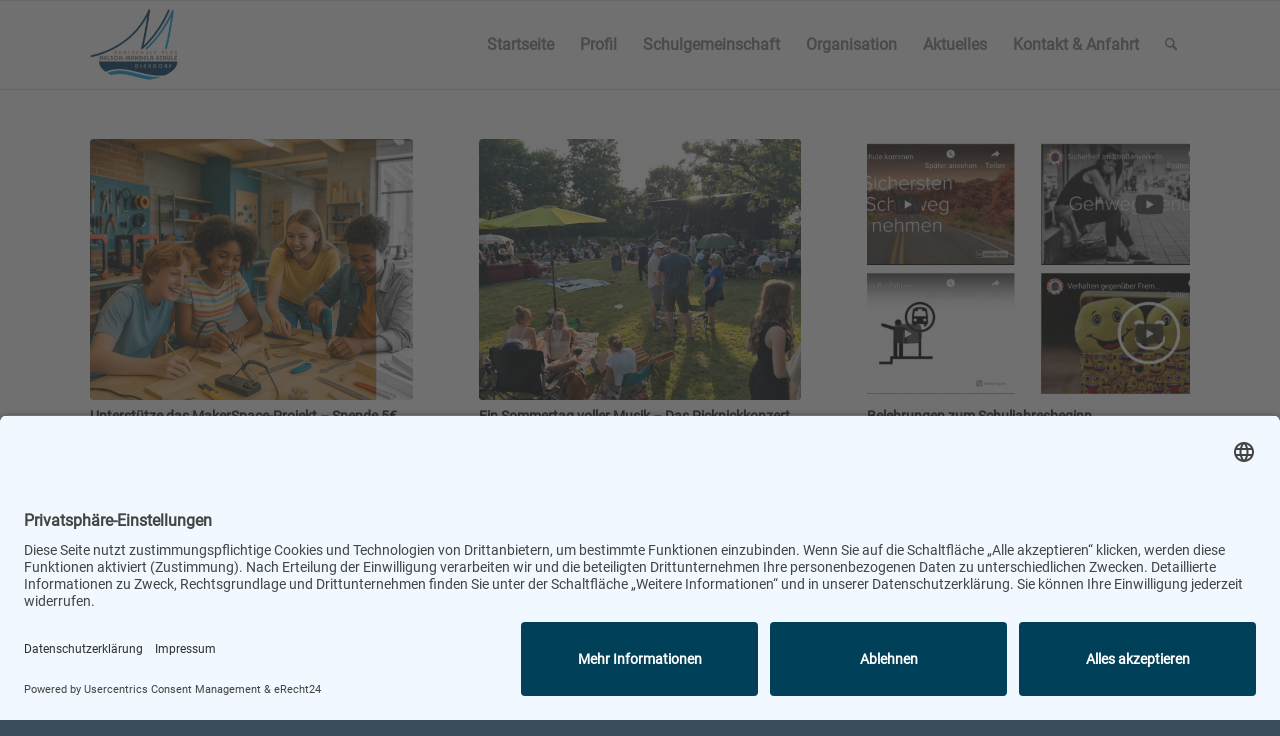

--- FILE ---
content_type: text/html; charset=UTF-8
request_url: https://nelson-mandela-realschule.de/2018/01/
body_size: 14922
content:
<!DOCTYPE html>
<html lang="de" class="html_stretched responsive av-preloader-disabled  html_header_top html_logo_left html_main_nav_header html_menu_right html_slim html_header_sticky html_header_shrinking html_mobile_menu_tablet html_header_searchicon html_content_align_center html_header_unstick_top_disabled html_header_stretch_disabled html_av-submenu-hidden html_av-submenu-display-click html_av-overlay-side html_av-overlay-side-classic html_av-submenu-noclone html_entry_id_6105 av-cookies-no-cookie-consent av-no-preview av-default-lightbox html_text_menu_active av-mobile-menu-switch-default">
<head>
<meta charset="UTF-8" />
<meta name="robots" content="noindex, follow" />


<!-- mobile setting -->
<meta name="viewport" content="width=device-width, initial-scale=1">

<!-- Scripts/CSS and wp_head hook -->
<title>Januar 2018 &#8211; Nelson-Mandela-Schule Realschule plus Dierdorf</title>
<meta name='robots' content='max-image-preview:large' />
<link rel="alternate" type="application/rss+xml" title="Nelson-Mandela-Schule Realschule plus Dierdorf &raquo; Feed" href="https://nelson-mandela-realschule.de/feed/" />
<style id='wp-img-auto-sizes-contain-inline-css' type='text/css'>
img:is([sizes=auto i],[sizes^="auto," i]){contain-intrinsic-size:3000px 1500px}
/*# sourceURL=wp-img-auto-sizes-contain-inline-css */
</style>
<style id='wp-emoji-styles-inline-css' type='text/css'>

	img.wp-smiley, img.emoji {
		display: inline !important;
		border: none !important;
		box-shadow: none !important;
		height: 1em !important;
		width: 1em !important;
		margin: 0 0.07em !important;
		vertical-align: -0.1em !important;
		background: none !important;
		padding: 0 !important;
	}
/*# sourceURL=wp-emoji-styles-inline-css */
</style>
<style id='wp-block-library-inline-css' type='text/css'>
:root{--wp-block-synced-color:#7a00df;--wp-block-synced-color--rgb:122,0,223;--wp-bound-block-color:var(--wp-block-synced-color);--wp-editor-canvas-background:#ddd;--wp-admin-theme-color:#007cba;--wp-admin-theme-color--rgb:0,124,186;--wp-admin-theme-color-darker-10:#006ba1;--wp-admin-theme-color-darker-10--rgb:0,107,160.5;--wp-admin-theme-color-darker-20:#005a87;--wp-admin-theme-color-darker-20--rgb:0,90,135;--wp-admin-border-width-focus:2px}@media (min-resolution:192dpi){:root{--wp-admin-border-width-focus:1.5px}}.wp-element-button{cursor:pointer}:root .has-very-light-gray-background-color{background-color:#eee}:root .has-very-dark-gray-background-color{background-color:#313131}:root .has-very-light-gray-color{color:#eee}:root .has-very-dark-gray-color{color:#313131}:root .has-vivid-green-cyan-to-vivid-cyan-blue-gradient-background{background:linear-gradient(135deg,#00d084,#0693e3)}:root .has-purple-crush-gradient-background{background:linear-gradient(135deg,#34e2e4,#4721fb 50%,#ab1dfe)}:root .has-hazy-dawn-gradient-background{background:linear-gradient(135deg,#faaca8,#dad0ec)}:root .has-subdued-olive-gradient-background{background:linear-gradient(135deg,#fafae1,#67a671)}:root .has-atomic-cream-gradient-background{background:linear-gradient(135deg,#fdd79a,#004a59)}:root .has-nightshade-gradient-background{background:linear-gradient(135deg,#330968,#31cdcf)}:root .has-midnight-gradient-background{background:linear-gradient(135deg,#020381,#2874fc)}:root{--wp--preset--font-size--normal:16px;--wp--preset--font-size--huge:42px}.has-regular-font-size{font-size:1em}.has-larger-font-size{font-size:2.625em}.has-normal-font-size{font-size:var(--wp--preset--font-size--normal)}.has-huge-font-size{font-size:var(--wp--preset--font-size--huge)}.has-text-align-center{text-align:center}.has-text-align-left{text-align:left}.has-text-align-right{text-align:right}.has-fit-text{white-space:nowrap!important}#end-resizable-editor-section{display:none}.aligncenter{clear:both}.items-justified-left{justify-content:flex-start}.items-justified-center{justify-content:center}.items-justified-right{justify-content:flex-end}.items-justified-space-between{justify-content:space-between}.screen-reader-text{border:0;clip-path:inset(50%);height:1px;margin:-1px;overflow:hidden;padding:0;position:absolute;width:1px;word-wrap:normal!important}.screen-reader-text:focus{background-color:#ddd;clip-path:none;color:#444;display:block;font-size:1em;height:auto;left:5px;line-height:normal;padding:15px 23px 14px;text-decoration:none;top:5px;width:auto;z-index:100000}html :where(.has-border-color){border-style:solid}html :where([style*=border-top-color]){border-top-style:solid}html :where([style*=border-right-color]){border-right-style:solid}html :where([style*=border-bottom-color]){border-bottom-style:solid}html :where([style*=border-left-color]){border-left-style:solid}html :where([style*=border-width]){border-style:solid}html :where([style*=border-top-width]){border-top-style:solid}html :where([style*=border-right-width]){border-right-style:solid}html :where([style*=border-bottom-width]){border-bottom-style:solid}html :where([style*=border-left-width]){border-left-style:solid}html :where(img[class*=wp-image-]){height:auto;max-width:100%}:where(figure){margin:0 0 1em}html :where(.is-position-sticky){--wp-admin--admin-bar--position-offset:var(--wp-admin--admin-bar--height,0px)}@media screen and (max-width:600px){html :where(.is-position-sticky){--wp-admin--admin-bar--position-offset:0px}}

/*# sourceURL=wp-block-library-inline-css */
</style><style id='global-styles-inline-css' type='text/css'>
:root{--wp--preset--aspect-ratio--square: 1;--wp--preset--aspect-ratio--4-3: 4/3;--wp--preset--aspect-ratio--3-4: 3/4;--wp--preset--aspect-ratio--3-2: 3/2;--wp--preset--aspect-ratio--2-3: 2/3;--wp--preset--aspect-ratio--16-9: 16/9;--wp--preset--aspect-ratio--9-16: 9/16;--wp--preset--color--black: #000000;--wp--preset--color--cyan-bluish-gray: #abb8c3;--wp--preset--color--white: #ffffff;--wp--preset--color--pale-pink: #f78da7;--wp--preset--color--vivid-red: #cf2e2e;--wp--preset--color--luminous-vivid-orange: #ff6900;--wp--preset--color--luminous-vivid-amber: #fcb900;--wp--preset--color--light-green-cyan: #7bdcb5;--wp--preset--color--vivid-green-cyan: #00d084;--wp--preset--color--pale-cyan-blue: #8ed1fc;--wp--preset--color--vivid-cyan-blue: #0693e3;--wp--preset--color--vivid-purple: #9b51e0;--wp--preset--color--metallic-red: #b02b2c;--wp--preset--color--maximum-yellow-red: #edae44;--wp--preset--color--yellow-sun: #eeee22;--wp--preset--color--palm-leaf: #83a846;--wp--preset--color--aero: #7bb0e7;--wp--preset--color--old-lavender: #745f7e;--wp--preset--color--steel-teal: #5f8789;--wp--preset--color--raspberry-pink: #d65799;--wp--preset--color--medium-turquoise: #4ecac2;--wp--preset--gradient--vivid-cyan-blue-to-vivid-purple: linear-gradient(135deg,rgb(6,147,227) 0%,rgb(155,81,224) 100%);--wp--preset--gradient--light-green-cyan-to-vivid-green-cyan: linear-gradient(135deg,rgb(122,220,180) 0%,rgb(0,208,130) 100%);--wp--preset--gradient--luminous-vivid-amber-to-luminous-vivid-orange: linear-gradient(135deg,rgb(252,185,0) 0%,rgb(255,105,0) 100%);--wp--preset--gradient--luminous-vivid-orange-to-vivid-red: linear-gradient(135deg,rgb(255,105,0) 0%,rgb(207,46,46) 100%);--wp--preset--gradient--very-light-gray-to-cyan-bluish-gray: linear-gradient(135deg,rgb(238,238,238) 0%,rgb(169,184,195) 100%);--wp--preset--gradient--cool-to-warm-spectrum: linear-gradient(135deg,rgb(74,234,220) 0%,rgb(151,120,209) 20%,rgb(207,42,186) 40%,rgb(238,44,130) 60%,rgb(251,105,98) 80%,rgb(254,248,76) 100%);--wp--preset--gradient--blush-light-purple: linear-gradient(135deg,rgb(255,206,236) 0%,rgb(152,150,240) 100%);--wp--preset--gradient--blush-bordeaux: linear-gradient(135deg,rgb(254,205,165) 0%,rgb(254,45,45) 50%,rgb(107,0,62) 100%);--wp--preset--gradient--luminous-dusk: linear-gradient(135deg,rgb(255,203,112) 0%,rgb(199,81,192) 50%,rgb(65,88,208) 100%);--wp--preset--gradient--pale-ocean: linear-gradient(135deg,rgb(255,245,203) 0%,rgb(182,227,212) 50%,rgb(51,167,181) 100%);--wp--preset--gradient--electric-grass: linear-gradient(135deg,rgb(202,248,128) 0%,rgb(113,206,126) 100%);--wp--preset--gradient--midnight: linear-gradient(135deg,rgb(2,3,129) 0%,rgb(40,116,252) 100%);--wp--preset--font-size--small: 1rem;--wp--preset--font-size--medium: 1.125rem;--wp--preset--font-size--large: 1.75rem;--wp--preset--font-size--x-large: clamp(1.75rem, 3vw, 2.25rem);--wp--preset--spacing--20: 0.44rem;--wp--preset--spacing--30: 0.67rem;--wp--preset--spacing--40: 1rem;--wp--preset--spacing--50: 1.5rem;--wp--preset--spacing--60: 2.25rem;--wp--preset--spacing--70: 3.38rem;--wp--preset--spacing--80: 5.06rem;--wp--preset--shadow--natural: 6px 6px 9px rgba(0, 0, 0, 0.2);--wp--preset--shadow--deep: 12px 12px 50px rgba(0, 0, 0, 0.4);--wp--preset--shadow--sharp: 6px 6px 0px rgba(0, 0, 0, 0.2);--wp--preset--shadow--outlined: 6px 6px 0px -3px rgb(255, 255, 255), 6px 6px rgb(0, 0, 0);--wp--preset--shadow--crisp: 6px 6px 0px rgb(0, 0, 0);}:root { --wp--style--global--content-size: 800px;--wp--style--global--wide-size: 1130px; }:where(body) { margin: 0; }.wp-site-blocks > .alignleft { float: left; margin-right: 2em; }.wp-site-blocks > .alignright { float: right; margin-left: 2em; }.wp-site-blocks > .aligncenter { justify-content: center; margin-left: auto; margin-right: auto; }:where(.is-layout-flex){gap: 0.5em;}:where(.is-layout-grid){gap: 0.5em;}.is-layout-flow > .alignleft{float: left;margin-inline-start: 0;margin-inline-end: 2em;}.is-layout-flow > .alignright{float: right;margin-inline-start: 2em;margin-inline-end: 0;}.is-layout-flow > .aligncenter{margin-left: auto !important;margin-right: auto !important;}.is-layout-constrained > .alignleft{float: left;margin-inline-start: 0;margin-inline-end: 2em;}.is-layout-constrained > .alignright{float: right;margin-inline-start: 2em;margin-inline-end: 0;}.is-layout-constrained > .aligncenter{margin-left: auto !important;margin-right: auto !important;}.is-layout-constrained > :where(:not(.alignleft):not(.alignright):not(.alignfull)){max-width: var(--wp--style--global--content-size);margin-left: auto !important;margin-right: auto !important;}.is-layout-constrained > .alignwide{max-width: var(--wp--style--global--wide-size);}body .is-layout-flex{display: flex;}.is-layout-flex{flex-wrap: wrap;align-items: center;}.is-layout-flex > :is(*, div){margin: 0;}body .is-layout-grid{display: grid;}.is-layout-grid > :is(*, div){margin: 0;}body{padding-top: 0px;padding-right: 0px;padding-bottom: 0px;padding-left: 0px;}a:where(:not(.wp-element-button)){text-decoration: underline;}:root :where(.wp-element-button, .wp-block-button__link){background-color: #32373c;border-width: 0;color: #fff;font-family: inherit;font-size: inherit;font-style: inherit;font-weight: inherit;letter-spacing: inherit;line-height: inherit;padding-top: calc(0.667em + 2px);padding-right: calc(1.333em + 2px);padding-bottom: calc(0.667em + 2px);padding-left: calc(1.333em + 2px);text-decoration: none;text-transform: inherit;}.has-black-color{color: var(--wp--preset--color--black) !important;}.has-cyan-bluish-gray-color{color: var(--wp--preset--color--cyan-bluish-gray) !important;}.has-white-color{color: var(--wp--preset--color--white) !important;}.has-pale-pink-color{color: var(--wp--preset--color--pale-pink) !important;}.has-vivid-red-color{color: var(--wp--preset--color--vivid-red) !important;}.has-luminous-vivid-orange-color{color: var(--wp--preset--color--luminous-vivid-orange) !important;}.has-luminous-vivid-amber-color{color: var(--wp--preset--color--luminous-vivid-amber) !important;}.has-light-green-cyan-color{color: var(--wp--preset--color--light-green-cyan) !important;}.has-vivid-green-cyan-color{color: var(--wp--preset--color--vivid-green-cyan) !important;}.has-pale-cyan-blue-color{color: var(--wp--preset--color--pale-cyan-blue) !important;}.has-vivid-cyan-blue-color{color: var(--wp--preset--color--vivid-cyan-blue) !important;}.has-vivid-purple-color{color: var(--wp--preset--color--vivid-purple) !important;}.has-metallic-red-color{color: var(--wp--preset--color--metallic-red) !important;}.has-maximum-yellow-red-color{color: var(--wp--preset--color--maximum-yellow-red) !important;}.has-yellow-sun-color{color: var(--wp--preset--color--yellow-sun) !important;}.has-palm-leaf-color{color: var(--wp--preset--color--palm-leaf) !important;}.has-aero-color{color: var(--wp--preset--color--aero) !important;}.has-old-lavender-color{color: var(--wp--preset--color--old-lavender) !important;}.has-steel-teal-color{color: var(--wp--preset--color--steel-teal) !important;}.has-raspberry-pink-color{color: var(--wp--preset--color--raspberry-pink) !important;}.has-medium-turquoise-color{color: var(--wp--preset--color--medium-turquoise) !important;}.has-black-background-color{background-color: var(--wp--preset--color--black) !important;}.has-cyan-bluish-gray-background-color{background-color: var(--wp--preset--color--cyan-bluish-gray) !important;}.has-white-background-color{background-color: var(--wp--preset--color--white) !important;}.has-pale-pink-background-color{background-color: var(--wp--preset--color--pale-pink) !important;}.has-vivid-red-background-color{background-color: var(--wp--preset--color--vivid-red) !important;}.has-luminous-vivid-orange-background-color{background-color: var(--wp--preset--color--luminous-vivid-orange) !important;}.has-luminous-vivid-amber-background-color{background-color: var(--wp--preset--color--luminous-vivid-amber) !important;}.has-light-green-cyan-background-color{background-color: var(--wp--preset--color--light-green-cyan) !important;}.has-vivid-green-cyan-background-color{background-color: var(--wp--preset--color--vivid-green-cyan) !important;}.has-pale-cyan-blue-background-color{background-color: var(--wp--preset--color--pale-cyan-blue) !important;}.has-vivid-cyan-blue-background-color{background-color: var(--wp--preset--color--vivid-cyan-blue) !important;}.has-vivid-purple-background-color{background-color: var(--wp--preset--color--vivid-purple) !important;}.has-metallic-red-background-color{background-color: var(--wp--preset--color--metallic-red) !important;}.has-maximum-yellow-red-background-color{background-color: var(--wp--preset--color--maximum-yellow-red) !important;}.has-yellow-sun-background-color{background-color: var(--wp--preset--color--yellow-sun) !important;}.has-palm-leaf-background-color{background-color: var(--wp--preset--color--palm-leaf) !important;}.has-aero-background-color{background-color: var(--wp--preset--color--aero) !important;}.has-old-lavender-background-color{background-color: var(--wp--preset--color--old-lavender) !important;}.has-steel-teal-background-color{background-color: var(--wp--preset--color--steel-teal) !important;}.has-raspberry-pink-background-color{background-color: var(--wp--preset--color--raspberry-pink) !important;}.has-medium-turquoise-background-color{background-color: var(--wp--preset--color--medium-turquoise) !important;}.has-black-border-color{border-color: var(--wp--preset--color--black) !important;}.has-cyan-bluish-gray-border-color{border-color: var(--wp--preset--color--cyan-bluish-gray) !important;}.has-white-border-color{border-color: var(--wp--preset--color--white) !important;}.has-pale-pink-border-color{border-color: var(--wp--preset--color--pale-pink) !important;}.has-vivid-red-border-color{border-color: var(--wp--preset--color--vivid-red) !important;}.has-luminous-vivid-orange-border-color{border-color: var(--wp--preset--color--luminous-vivid-orange) !important;}.has-luminous-vivid-amber-border-color{border-color: var(--wp--preset--color--luminous-vivid-amber) !important;}.has-light-green-cyan-border-color{border-color: var(--wp--preset--color--light-green-cyan) !important;}.has-vivid-green-cyan-border-color{border-color: var(--wp--preset--color--vivid-green-cyan) !important;}.has-pale-cyan-blue-border-color{border-color: var(--wp--preset--color--pale-cyan-blue) !important;}.has-vivid-cyan-blue-border-color{border-color: var(--wp--preset--color--vivid-cyan-blue) !important;}.has-vivid-purple-border-color{border-color: var(--wp--preset--color--vivid-purple) !important;}.has-metallic-red-border-color{border-color: var(--wp--preset--color--metallic-red) !important;}.has-maximum-yellow-red-border-color{border-color: var(--wp--preset--color--maximum-yellow-red) !important;}.has-yellow-sun-border-color{border-color: var(--wp--preset--color--yellow-sun) !important;}.has-palm-leaf-border-color{border-color: var(--wp--preset--color--palm-leaf) !important;}.has-aero-border-color{border-color: var(--wp--preset--color--aero) !important;}.has-old-lavender-border-color{border-color: var(--wp--preset--color--old-lavender) !important;}.has-steel-teal-border-color{border-color: var(--wp--preset--color--steel-teal) !important;}.has-raspberry-pink-border-color{border-color: var(--wp--preset--color--raspberry-pink) !important;}.has-medium-turquoise-border-color{border-color: var(--wp--preset--color--medium-turquoise) !important;}.has-vivid-cyan-blue-to-vivid-purple-gradient-background{background: var(--wp--preset--gradient--vivid-cyan-blue-to-vivid-purple) !important;}.has-light-green-cyan-to-vivid-green-cyan-gradient-background{background: var(--wp--preset--gradient--light-green-cyan-to-vivid-green-cyan) !important;}.has-luminous-vivid-amber-to-luminous-vivid-orange-gradient-background{background: var(--wp--preset--gradient--luminous-vivid-amber-to-luminous-vivid-orange) !important;}.has-luminous-vivid-orange-to-vivid-red-gradient-background{background: var(--wp--preset--gradient--luminous-vivid-orange-to-vivid-red) !important;}.has-very-light-gray-to-cyan-bluish-gray-gradient-background{background: var(--wp--preset--gradient--very-light-gray-to-cyan-bluish-gray) !important;}.has-cool-to-warm-spectrum-gradient-background{background: var(--wp--preset--gradient--cool-to-warm-spectrum) !important;}.has-blush-light-purple-gradient-background{background: var(--wp--preset--gradient--blush-light-purple) !important;}.has-blush-bordeaux-gradient-background{background: var(--wp--preset--gradient--blush-bordeaux) !important;}.has-luminous-dusk-gradient-background{background: var(--wp--preset--gradient--luminous-dusk) !important;}.has-pale-ocean-gradient-background{background: var(--wp--preset--gradient--pale-ocean) !important;}.has-electric-grass-gradient-background{background: var(--wp--preset--gradient--electric-grass) !important;}.has-midnight-gradient-background{background: var(--wp--preset--gradient--midnight) !important;}.has-small-font-size{font-size: var(--wp--preset--font-size--small) !important;}.has-medium-font-size{font-size: var(--wp--preset--font-size--medium) !important;}.has-large-font-size{font-size: var(--wp--preset--font-size--large) !important;}.has-x-large-font-size{font-size: var(--wp--preset--font-size--x-large) !important;}
/*# sourceURL=global-styles-inline-css */
</style>

<link rel='stylesheet' id='tablepress-default-css' href='https://nelson-mandela-realschule.de/wp-content/plugins/tablepress/css/build/default.css?ver=3.2.6' type='text/css' media='all' />
<link rel='stylesheet' id='avia-merged-styles-css' href='https://nelson-mandela-realschule.de/wp-content/uploads/dynamic_avia/avia-merged-styles-30fe5caf1d84e7765d9023fb6a4cfb08---696a2b726f0f4.css' type='text/css' media='all' />
<script type="text/javascript" src="https://nelson-mandela-realschule.de/wp-includes/js/jquery/jquery.min.js?ver=3.7.1" id="jquery-core-js"></script>
<script type="text/javascript" src="https://nelson-mandela-realschule.de/wp-includes/js/jquery/jquery-migrate.min.js?ver=3.4.1" id="jquery-migrate-js"></script>
<script type="text/javascript" src="https://nelson-mandela-realschule.de/wp-content/uploads/dynamic_avia/avia-head-scripts-4f5eead831c86c2e16cfa55444a254ca---696a2b728c43a.js" id="avia-head-scripts-js"></script>
<link rel="https://api.w.org/" href="https://nelson-mandela-realschule.de/wp-json/" /><link rel="EditURI" type="application/rsd+xml" title="RSD" href="https://nelson-mandela-realschule.de/xmlrpc.php?rsd" />
<meta name="generator" content="WordPress 6.9" />
<script id="usercentrics-cmp" async data-eu-mode="true" data-settings-id="A679JJ4pearGs2" src="https://app.eu.usercentrics.eu/browser-ui/latest/loader.js"></script>

<script type="application/javascript" src="https://sdp.eu.usercentrics.eu/latest/uc-block.bundle.js"></script>



<link rel="icon" href="https://nelson-mandela-realschule.de/wp-content/uploads/2016/07/touch-icon-57x57.png" type="image/png">
<!--[if lt IE 9]><script src="https://nelson-mandela-realschule.de/wp-content/themes/enfold/js/html5shiv.js"></script><![endif]--><link rel="profile" href="https://gmpg.org/xfn/11" />
<link rel="alternate" type="application/rss+xml" title="Nelson-Mandela-Schule Realschule plus Dierdorf RSS2 Feed" href="https://nelson-mandela-realschule.de/feed/" />
<link rel="pingback" href="https://nelson-mandela-realschule.de/xmlrpc.php" />
<meta name="redi-version" content="1.2.7" />
<!-- To speed up the rendering and to display the site as fast as possible to the user we include some styles and scripts for above the fold content inline -->
<script type="text/javascript">'use strict';var avia_is_mobile=!1;if(/Android|webOS|iPhone|iPad|iPod|BlackBerry|IEMobile|Opera Mini/i.test(navigator.userAgent)&&'ontouchstart' in document.documentElement){avia_is_mobile=!0;document.documentElement.className+=' avia_mobile '}
else{document.documentElement.className+=' avia_desktop '};document.documentElement.className+=' js_active ';(function(){var e=['-webkit-','-moz-','-ms-',''],n='',o=!1,a=!1;for(var t in e){if(e[t]+'transform' in document.documentElement.style){o=!0;n=e[t]+'transform'};if(e[t]+'perspective' in document.documentElement.style){a=!0}};if(o){document.documentElement.className+=' avia_transform '};if(a){document.documentElement.className+=' avia_transform3d '};if(typeof document.getElementsByClassName=='function'&&typeof document.documentElement.getBoundingClientRect=='function'&&avia_is_mobile==!1){if(n&&window.innerHeight>0){setTimeout(function(){var e=0,o={},a=0,t=document.getElementsByClassName('av-parallax'),i=window.pageYOffset||document.documentElement.scrollTop;for(e=0;e<t.length;e++){t[e].style.top='0px';o=t[e].getBoundingClientRect();a=Math.ceil((window.innerHeight+i-o.top)*0.3);t[e].style[n]='translate(0px, '+a+'px)';t[e].style.top='auto';t[e].className+=' enabled-parallax '}},50)}}})();</script><style type="text/css">
		@font-face {font-family: 'entypo-fontello-enfold'; font-weight: normal; font-style: normal; font-display: auto;
		src: url('https://nelson-mandela-realschule.de/wp-content/themes/enfold/config-templatebuilder/avia-template-builder/assets/fonts/entypo-fontello-enfold/entypo-fontello-enfold.woff2') format('woff2'),
		url('https://nelson-mandela-realschule.de/wp-content/themes/enfold/config-templatebuilder/avia-template-builder/assets/fonts/entypo-fontello-enfold/entypo-fontello-enfold.woff') format('woff'),
		url('https://nelson-mandela-realschule.de/wp-content/themes/enfold/config-templatebuilder/avia-template-builder/assets/fonts/entypo-fontello-enfold/entypo-fontello-enfold.ttf') format('truetype'),
		url('https://nelson-mandela-realschule.de/wp-content/themes/enfold/config-templatebuilder/avia-template-builder/assets/fonts/entypo-fontello-enfold/entypo-fontello-enfold.svg#entypo-fontello-enfold') format('svg'),
		url('https://nelson-mandela-realschule.de/wp-content/themes/enfold/config-templatebuilder/avia-template-builder/assets/fonts/entypo-fontello-enfold/entypo-fontello-enfold.eot'),
		url('https://nelson-mandela-realschule.de/wp-content/themes/enfold/config-templatebuilder/avia-template-builder/assets/fonts/entypo-fontello-enfold/entypo-fontello-enfold.eot?#iefix') format('embedded-opentype');
		}

		#top .avia-font-entypo-fontello-enfold, body .avia-font-entypo-fontello-enfold, html body [data-av_iconfont='entypo-fontello-enfold']:before{ font-family: 'entypo-fontello-enfold'; }
		
		@font-face {font-family: 'entypo-fontello'; font-weight: normal; font-style: normal; font-display: auto;
		src: url('https://nelson-mandela-realschule.de/wp-content/themes/enfold/config-templatebuilder/avia-template-builder/assets/fonts/entypo-fontello/entypo-fontello.woff2') format('woff2'),
		url('https://nelson-mandela-realschule.de/wp-content/themes/enfold/config-templatebuilder/avia-template-builder/assets/fonts/entypo-fontello/entypo-fontello.woff') format('woff'),
		url('https://nelson-mandela-realschule.de/wp-content/themes/enfold/config-templatebuilder/avia-template-builder/assets/fonts/entypo-fontello/entypo-fontello.ttf') format('truetype'),
		url('https://nelson-mandela-realschule.de/wp-content/themes/enfold/config-templatebuilder/avia-template-builder/assets/fonts/entypo-fontello/entypo-fontello.svg#entypo-fontello') format('svg'),
		url('https://nelson-mandela-realschule.de/wp-content/themes/enfold/config-templatebuilder/avia-template-builder/assets/fonts/entypo-fontello/entypo-fontello.eot'),
		url('https://nelson-mandela-realschule.de/wp-content/themes/enfold/config-templatebuilder/avia-template-builder/assets/fonts/entypo-fontello/entypo-fontello.eot?#iefix') format('embedded-opentype');
		}

		#top .avia-font-entypo-fontello, body .avia-font-entypo-fontello, html body [data-av_iconfont='entypo-fontello']:before{ font-family: 'entypo-fontello'; }
		
		@font-face {font-family: 'roboto'; font-weight: normal; font-style: normal; font-display: auto;
		src: url('https://nelson-mandela-realschule.de/wp-content/uploads/avia_fonts/roboto/roboto.woff2') format('woff2'),
		url('https://nelson-mandela-realschule.de/wp-content/uploads/avia_fonts/roboto/roboto.woff') format('woff'),
		url('https://nelson-mandela-realschule.de/wp-content/uploads/avia_fonts/roboto/roboto.ttf') format('truetype'),
		url('https://nelson-mandela-realschule.de/wp-content/uploads/avia_fonts/roboto/roboto.svg#roboto') format('svg'),
		url('https://nelson-mandela-realschule.de/wp-content/uploads/avia_fonts/roboto/roboto.eot'),
		url('https://nelson-mandela-realschule.de/wp-content/uploads/avia_fonts/roboto/roboto.eot?#iefix') format('embedded-opentype');
		}

		#top .avia-font-roboto, body .avia-font-roboto, html body [data-av_iconfont='roboto']:before{ font-family: 'roboto'; }
		</style>

<!--
Debugging Info for Theme support: 

Theme: Enfold
Version: 7.1.1
Installed: enfold
AviaFramework Version: 5.6
AviaBuilder Version: 6.0
aviaElementManager Version: 1.0.1
- - - - - - - - - - -
ChildTheme: Enfold Child
ChildTheme Version: 1.0
ChildTheme Installed: enfold

- - - - - - - - - - -
ML:268435456-PU:108-PLA:9
WP:6.9
Compress: CSS:all theme files - JS:all theme files
Updates: enabled - token has changed and not verified
PLAu:9
-->
</head>

<body id="top" class="archive date wp-theme-enfold wp-child-theme-enfold-child stretched rtl_columns av-curtain-numeric roboto-v30-vietnamese-latin-ext-latin-greek-ext-greek-cyrillic-ext-cyrillic-custom roboto-v30-vietnamese-latin-ext-latin-greek-ext-greek-cyrillic-ext-cyrillic  avia-responsive-images-support" itemscope="itemscope" itemtype="https://schema.org/WebPage" >

	
	<div id='wrap_all'>

	
<header id='header' class='all_colors header_color light_bg_color  av_header_top av_logo_left av_main_nav_header av_menu_right av_slim av_header_sticky av_header_shrinking av_header_stretch_disabled av_mobile_menu_tablet av_header_searchicon av_header_unstick_top_disabled av_bottom_nav_disabled  av_alternate_logo_active av_header_border_disabled' aria-label="Header" data-av_shrink_factor='50' role="banner" itemscope="itemscope" itemtype="https://schema.org/WPHeader" >

		<div  id='header_main' class='container_wrap container_wrap_logo'>

        <div class='container av-logo-container'><div class='inner-container'><span class='logo avia-standard-logo'><a href='https://nelson-mandela-realschule.de/' class='' aria-label='NMRealschule-Logo-Web' title='NMRealschule-Logo-Web'><img src="https://nelson-mandela-realschule.de/wp-content/uploads/2016/06/NMRealschule-Logo-Web-1.png" srcset="https://nelson-mandela-realschule.de/wp-content/uploads/2016/06/NMRealschule-Logo-Web-1.png 150w, https://nelson-mandela-realschule.de/wp-content/uploads/2016/06/NMRealschule-Logo-Web-1-80x80.png 80w, https://nelson-mandela-realschule.de/wp-content/uploads/2016/06/NMRealschule-Logo-Web-1-36x36.png 36w, https://nelson-mandela-realschule.de/wp-content/uploads/2016/06/NMRealschule-Logo-Web-1-120x120.png 120w" sizes="(max-width: 150px) 100vw, 150px" height="100" width="300" alt='Nelson-Mandela-Schule Realschule plus Dierdorf' title='NMRealschule-Logo-Web' /></a></span><nav class='main_menu' data-selectname='Wähle eine Seite'  role="navigation" itemscope="itemscope" itemtype="https://schema.org/SiteNavigationElement" ><div class="avia-menu av-main-nav-wrap"><ul role="menu" class="menu av-main-nav" id="avia-menu"><li role="menuitem" id="menu-item-428" class="menu-item menu-item-type-custom menu-item-object-custom menu-item-home menu-item-top-level menu-item-top-level-1"><a href="https://nelson-mandela-realschule.de/" itemprop="url" tabindex="0"><span class="avia-bullet"></span><span class="avia-menu-text">Startseite</span><span class="avia-menu-fx"><span class="avia-arrow-wrap"><span class="avia-arrow"></span></span></span></a></li>
<li role="menuitem" id="menu-item-429" class="menu-item menu-item-type-post_type menu-item-object-page menu-item-has-children menu-item-top-level menu-item-top-level-2"><a href="https://nelson-mandela-realschule.de/profil/" itemprop="url" tabindex="0"><span class="avia-bullet"></span><span class="avia-menu-text">Profil</span><span class="avia-menu-fx"><span class="avia-arrow-wrap"><span class="avia-arrow"></span></span></span></a>


<ul class="sub-menu">
	<li role="menuitem" id="menu-item-7701" class="menu-item menu-item-type-post_type menu-item-object-page"><a href="https://nelson-mandela-realschule.de/profil/ags/" itemprop="url" tabindex="0"><span class="avia-bullet"></span><span class="avia-menu-text">AGs</span></a></li>
	<li role="menuitem" id="menu-item-545" class="menu-item menu-item-type-post_type menu-item-object-page"><a href="https://nelson-mandela-realschule.de/profil/austausche/" itemprop="url" tabindex="0"><span class="avia-bullet"></span><span class="avia-menu-text">Austausche</span></a></li>
	<li role="menuitem" id="menu-item-585" class="menu-item menu-item-type-post_type menu-item-object-page"><a href="https://nelson-mandela-realschule.de/profil/berufsorientierung/" itemprop="url" tabindex="0"><span class="avia-bullet"></span><span class="avia-menu-text">Berufsorientierung</span></a></li>
	<li role="menuitem" id="menu-item-539" class="menu-item menu-item-type-post_type menu-item-object-page"><a href="https://nelson-mandela-realschule.de/profil/blaeserklasse/" itemprop="url" tabindex="0"><span class="avia-bullet"></span><span class="avia-menu-text">Bläserklasse</span></a></li>
	<li role="menuitem" id="menu-item-522" class="menu-item menu-item-type-post_type menu-item-object-page"><a href="https://nelson-mandela-realschule.de/organisation/daz/" itemprop="url" tabindex="0"><span class="avia-bullet"></span><span class="avia-menu-text">DaZ</span></a></li>
	<li role="menuitem" id="menu-item-541" class="menu-item menu-item-type-post_type menu-item-object-page"><a href="https://nelson-mandela-realschule.de/profil/erasmus/" itemprop="url" tabindex="0"><span class="avia-bullet"></span><span class="avia-menu-text">Erasmus+</span></a></li>
	<li role="menuitem" id="menu-item-543" class="menu-item menu-item-type-post_type menu-item-object-page"><a href="https://nelson-mandela-realschule.de/profil/etwinning/" itemprop="url" tabindex="0"><span class="avia-bullet"></span><span class="avia-menu-text">eTwinning</span></a></li>
	<li role="menuitem" id="menu-item-537" class="menu-item menu-item-type-post_type menu-item-object-page"><a href="https://nelson-mandela-realschule.de/profil/europaschule/" itemprop="url" tabindex="0"><span class="avia-bullet"></span><span class="avia-menu-text">Europaschule</span></a></li>
	<li role="menuitem" id="menu-item-431" class="menu-item menu-item-type-post_type menu-item-object-page"><a href="https://nelson-mandela-realschule.de/profil/ganztagsschule-dierdorf/" itemprop="url" tabindex="0"><span class="avia-bullet"></span><span class="avia-menu-text">Ganztagsschule</span></a></li>
	<li role="menuitem" id="menu-item-542" class="menu-item menu-item-type-post_type menu-item-object-page"><a href="https://nelson-mandela-realschule.de/profil/hokisa/" itemprop="url" tabindex="0"><span class="avia-bullet"></span><span class="avia-menu-text">HOKISA</span></a></li>
	<li role="menuitem" id="menu-item-430" class="menu-item menu-item-type-post_type menu-item-object-page"><a href="https://nelson-mandela-realschule.de/profil/ipad-klasse/" itemprop="url" tabindex="0"><span class="avia-bullet"></span><span class="avia-menu-text">iPad-Klasse</span></a></li>
	<li role="menuitem" id="menu-item-15440" class="menu-item menu-item-type-post_type menu-item-object-page"><a href="https://nelson-mandela-realschule.de/klassenfahrten-exkursionen/" itemprop="url" tabindex="0"><span class="avia-bullet"></span><span class="avia-menu-text">Klassenfahrten / Exkursionen</span></a></li>
	<li role="menuitem" id="menu-item-544" class="menu-item menu-item-type-post_type menu-item-object-page"><a href="https://nelson-mandela-realschule.de/profil/medienkompetenz/" itemprop="url" tabindex="0"><span class="avia-bullet"></span><span class="avia-menu-text">Medienkompetenz</span></a></li>
	<li role="menuitem" id="menu-item-540" class="menu-item menu-item-type-post_type menu-item-object-page"><a href="https://nelson-mandela-realschule.de/profil/nelson-mandela/" itemprop="url" tabindex="0"><span class="avia-bullet"></span><span class="avia-menu-text">Nelson Mandela</span></a></li>
	<li role="menuitem" id="menu-item-546" class="menu-item menu-item-type-post_type menu-item-object-page"><a href="https://nelson-mandela-realschule.de/profil/rauszeitraum/" itemprop="url" tabindex="0"><span class="avia-bullet"></span><span class="avia-menu-text">Rauszeitraum</span></a></li>
	<li role="menuitem" id="menu-item-538" class="menu-item menu-item-type-post_type menu-item-object-page"><a href="https://nelson-mandela-realschule.de/profil/schwerpunktschule/" itemprop="url" tabindex="0"><span class="avia-bullet"></span><span class="avia-menu-text">Schwerpunktschule</span></a></li>
	<li role="menuitem" id="menu-item-432" class="menu-item menu-item-type-post_type menu-item-object-page"><a href="https://nelson-mandela-realschule.de/profil/unesco/" itemprop="url" tabindex="0"><span class="avia-bullet"></span><span class="avia-menu-text">UNESCO</span></a></li>
	<li role="menuitem" id="menu-item-532" class="menu-item menu-item-type-post_type menu-item-object-page"><a href="https://nelson-mandela-realschule.de/schulgemeinschaft/berufseinstiegsbegleiter/" itemprop="url" tabindex="0"><span class="avia-bullet"></span><span class="avia-menu-text">Berufsorientierung: Übergangscoach</span></a></li>
</ul>
</li>
<li role="menuitem" id="menu-item-433" class="menu-item menu-item-type-post_type menu-item-object-page menu-item-has-children menu-item-top-level menu-item-top-level-3"><a href="https://nelson-mandela-realschule.de/schulgemeinschaft/" itemprop="url" tabindex="0"><span class="avia-bullet"></span><span class="avia-menu-text">Schulgemeinschaft</span><span class="avia-menu-fx"><span class="avia-arrow-wrap"><span class="avia-arrow"></span></span></span></a>


<ul class="sub-menu">
	<li role="menuitem" id="menu-item-12921" class="menu-item menu-item-type-post_type menu-item-object-page"><a href="https://nelson-mandela-realschule.de/schulgemeinschaft/chronik/" itemprop="url" tabindex="0"><span class="avia-bullet"></span><span class="avia-menu-text">Chronik</span></a></li>
	<li role="menuitem" id="menu-item-435" class="menu-item menu-item-type-post_type menu-item-object-page"><a href="https://nelson-mandela-realschule.de/schulgemeinschaft/foerderverein/" itemprop="url" tabindex="0"><span class="avia-bullet"></span><span class="avia-menu-text">Förderverein</span></a></li>
	<li role="menuitem" id="menu-item-535" class="menu-item menu-item-type-post_type menu-item-object-page"><a href="https://nelson-mandela-realschule.de/schulgemeinschaft/fsj/" itemprop="url" tabindex="0"><span class="avia-bullet"></span><span class="avia-menu-text">FSJ</span></a></li>
	<li role="menuitem" id="menu-item-525" class="menu-item menu-item-type-post_type menu-item-object-page"><a href="https://nelson-mandela-realschule.de/schulgemeinschaft/hausmeister/" itemprop="url" tabindex="0"><span class="avia-bullet"></span><span class="avia-menu-text">Hausmeister</span></a></li>
	<li role="menuitem" id="menu-item-530" class="menu-item menu-item-type-post_type menu-item-object-page"><a href="https://nelson-mandela-realschule.de/schulgemeinschaft/kollegium/" itemprop="url" tabindex="0"><span class="avia-bullet"></span><span class="avia-menu-text">Kollegium</span></a></li>
	<li role="menuitem" id="menu-item-529" class="menu-item menu-item-type-post_type menu-item-object-page"><a href="https://nelson-mandela-realschule.de/schulgemeinschaft/sanitaeter/" itemprop="url" tabindex="0"><span class="avia-bullet"></span><span class="avia-menu-text">Sanitäter</span></a></li>
	<li role="menuitem" id="menu-item-588" class="menu-item menu-item-type-post_type menu-item-object-page"><a href="https://nelson-mandela-realschule.de/profil/schueler-bibliothek/" itemprop="url" tabindex="0"><span class="avia-bullet"></span><span class="avia-menu-text">Schülerbibliothek</span></a></li>
	<li role="menuitem" id="menu-item-3451" class="menu-item menu-item-type-post_type menu-item-object-page"><a href="https://nelson-mandela-realschule.de/schulgemeinschaft/schuelercafe/" itemprop="url" tabindex="0"><span class="avia-bullet"></span><span class="avia-menu-text">Schülercafé</span></a></li>
	<li role="menuitem" id="menu-item-528" class="menu-item menu-item-type-post_type menu-item-object-page"><a href="https://nelson-mandela-realschule.de/schulgemeinschaft/schuelervertretung/" itemprop="url" tabindex="0"><span class="avia-bullet"></span><span class="avia-menu-text">Schülervertretung</span></a></li>
	<li role="menuitem" id="menu-item-533" class="menu-item menu-item-type-post_type menu-item-object-page"><a href="https://nelson-mandela-realschule.de/schulgemeinschaft/schulbusbegleiter/" itemprop="url" tabindex="0"><span class="avia-bullet"></span><span class="avia-menu-text">Schulbusbegleiter</span></a></li>
	<li role="menuitem" id="menu-item-534" class="menu-item menu-item-type-post_type menu-item-object-page"><a href="https://nelson-mandela-realschule.de/schulgemeinschaft/schulelternbeirat/" itemprop="url" tabindex="0"><span class="avia-bullet"></span><span class="avia-menu-text">Schulelternbeirat</span></a></li>
	<li role="menuitem" id="menu-item-434" class="menu-item menu-item-type-post_type menu-item-object-page"><a href="https://nelson-mandela-realschule.de/schulgemeinschaft/schulleitung/" itemprop="url" tabindex="0"><span class="avia-bullet"></span><span class="avia-menu-text">Schulleitung</span></a></li>
	<li role="menuitem" id="menu-item-527" class="menu-item menu-item-type-post_type menu-item-object-page"><a href="https://nelson-mandela-realschule.de/schulgemeinschaft/schulsozialarbeit/" itemprop="url" tabindex="0"><span class="avia-bullet"></span><span class="avia-menu-text">Schulsozialarbeit</span></a></li>
	<li role="menuitem" id="menu-item-531" class="menu-item menu-item-type-post_type menu-item-object-page"><a href="https://nelson-mandela-realschule.de/schulgemeinschaft/sekretariat/" itemprop="url" tabindex="0"><span class="avia-bullet"></span><span class="avia-menu-text">Sekretariat</span></a></li>
	<li role="menuitem" id="menu-item-536" class="menu-item menu-item-type-post_type menu-item-object-page"><a href="https://nelson-mandela-realschule.de/schulgemeinschaft/streitschlichter/" itemprop="url" tabindex="0"><span class="avia-bullet"></span><span class="avia-menu-text">Streitschlichter / Mediatoren</span></a></li>
</ul>
</li>
<li role="menuitem" id="menu-item-436" class="menu-item menu-item-type-post_type menu-item-object-page menu-item-has-children menu-item-top-level menu-item-top-level-4"><a href="https://nelson-mandela-realschule.de/organisation/" itemprop="url" tabindex="0"><span class="avia-bullet"></span><span class="avia-menu-text">Organisation</span><span class="avia-menu-fx"><span class="avia-arrow-wrap"><span class="avia-arrow"></span></span></span></a>


<ul class="sub-menu">
	<li role="menuitem" id="menu-item-23910" class="menu-item menu-item-type-post_type menu-item-object-page"><a href="https://nelson-mandela-realschule.de/online-anmeldung/" itemprop="url" tabindex="0"><span class="avia-bullet"></span><span class="avia-menu-text">(Online-)Anmeldung</span></a></li>
	<li role="menuitem" id="menu-item-523" class="menu-item menu-item-type-post_type menu-item-object-page"><a href="https://nelson-mandela-realschule.de/organisation/busse/" itemprop="url" tabindex="0"><span class="avia-bullet"></span><span class="avia-menu-text">Busse</span></a></li>
	<li role="menuitem" id="menu-item-4926" class="menu-item menu-item-type-post_type menu-item-object-page"><a href="https://nelson-mandela-realschule.de/organisation/elektronisches-klassenbuch/" itemprop="url" tabindex="0"><span class="avia-bullet"></span><span class="avia-menu-text">WebUntis / Sdui</span></a></li>
	<li role="menuitem" id="menu-item-645" class="menu-item menu-item-type-post_type menu-item-object-page"><a href="https://nelson-mandela-realschule.de/organisation/formulare-downloads/" itemprop="url" tabindex="0"><span class="avia-bullet"></span><span class="avia-menu-text">Formulare &#038; Downloads</span></a></li>
	<li role="menuitem" id="menu-item-440" class="menu-item menu-item-type-post_type menu-item-object-page"><a href="https://nelson-mandela-realschule.de/organisation/fundsachen/" itemprop="url" tabindex="0"><span class="avia-bullet"></span><span class="avia-menu-text">Fundsachen</span></a></li>
	<li role="menuitem" id="menu-item-554" class="menu-item menu-item-type-post_type menu-item-object-page"><a href="https://nelson-mandela-realschule.de/organisation/moodle/" itemprop="url" tabindex="0"><span class="avia-bullet"></span><span class="avia-menu-text">Schulcampus und Moodle</span></a></li>
	<li role="menuitem" id="menu-item-438" class="menu-item menu-item-type-post_type menu-item-object-page"><a href="https://nelson-mandela-realschule.de/organisation/unterrichtszeiten/" itemprop="url" tabindex="0"><span class="avia-bullet"></span><span class="avia-menu-text">Unterrichtszeiten</span></a></li>
	<li role="menuitem" id="menu-item-739" class="menu-item menu-item-type-post_type menu-item-object-page"><a href="https://nelson-mandela-realschule.de/organisation/raumbuchung/" itemprop="url" tabindex="0"><span class="avia-bullet"></span><span class="avia-menu-text">Raumbuchung</span></a></li>
	<li role="menuitem" id="menu-item-437" class="menu-item menu-item-type-post_type menu-item-object-page"><a href="https://nelson-mandela-realschule.de/organisation/schulbuchlisten/" itemprop="url" tabindex="0"><span class="avia-bullet"></span><span class="avia-menu-text">Schulbuchlisten</span></a></li>
	<li role="menuitem" id="menu-item-21416" class="menu-item menu-item-type-post_type menu-item-object-page"><a href="https://nelson-mandela-realschule.de/organisation/nelson-wegweiser/" itemprop="url" tabindex="0"><span class="avia-bullet"></span><span class="avia-menu-text">Nelson-Wegweiser</span></a></li>
</ul>
</li>
<li role="menuitem" id="menu-item-568" class="menu-item menu-item-type-post_type menu-item-object-page menu-item-has-children menu-item-top-level menu-item-top-level-5"><a href="https://nelson-mandela-realschule.de/aktuelles/" itemprop="url" tabindex="0"><span class="avia-bullet"></span><span class="avia-menu-text">Aktuelles</span><span class="avia-menu-fx"><span class="avia-arrow-wrap"><span class="avia-arrow"></span></span></span></a>


<ul class="sub-menu">
	<li role="menuitem" id="menu-item-569" class="menu-item menu-item-type-post_type menu-item-object-page"><a href="https://nelson-mandela-realschule.de/aktuelles/kalender-events/" itemprop="url" tabindex="0"><span class="avia-bullet"></span><span class="avia-menu-text">Termine</span></a></li>
	<li role="menuitem" id="menu-item-441" class="menu-item menu-item-type-post_type menu-item-object-page"><a href="https://nelson-mandela-realschule.de/aktuelles/news/" itemprop="url" tabindex="0"><span class="avia-bullet"></span><span class="avia-menu-text">News</span></a></li>
	<li role="menuitem" id="menu-item-2274" class="menu-item menu-item-type-post_type menu-item-object-page"><a href="https://nelson-mandela-realschule.de/aktuell/" itemprop="url" tabindex="0"><span class="avia-bullet"></span><span class="avia-menu-text">Vertretungsplan</span></a></li>
</ul>
</li>
<li role="menuitem" id="menu-item-442" class="menu-item menu-item-type-post_type menu-item-object-page menu-item-top-level menu-item-top-level-6"><a href="https://nelson-mandela-realschule.de/kontakt-anfahrt/" itemprop="url" tabindex="0"><span class="avia-bullet"></span><span class="avia-menu-text">Kontakt &#038; Anfahrt</span><span class="avia-menu-fx"><span class="avia-arrow-wrap"><span class="avia-arrow"></span></span></span></a></li>
<li id="menu-item-search" class="noMobile menu-item menu-item-search-dropdown menu-item-avia-special" role="menuitem"><a class="avia-svg-icon avia-font-svg_entypo-fontello" aria-label="Suche" href="?s=" rel="nofollow" title="Click to open the search input field" data-avia-search-tooltip="
&lt;search&gt;
	&lt;form role=&quot;search&quot; action=&quot;https://nelson-mandela-realschule.de/&quot; id=&quot;searchform&quot; method=&quot;get&quot; class=&quot;&quot;&gt;
		&lt;div&gt;
&lt;span class=&#039;av_searchform_search avia-svg-icon avia-font-svg_entypo-fontello&#039; data-av_svg_icon=&#039;search&#039; data-av_iconset=&#039;svg_entypo-fontello&#039;&gt;&lt;svg version=&quot;1.1&quot; xmlns=&quot;http://www.w3.org/2000/svg&quot; width=&quot;25&quot; height=&quot;32&quot; viewBox=&quot;0 0 25 32&quot; preserveAspectRatio=&quot;xMidYMid meet&quot; aria-labelledby=&#039;av-svg-title-1&#039; aria-describedby=&#039;av-svg-desc-1&#039; role=&quot;graphics-symbol&quot; aria-hidden=&quot;true&quot;&gt;
&lt;title id=&#039;av-svg-title-1&#039;&gt;Search&lt;/title&gt;
&lt;desc id=&#039;av-svg-desc-1&#039;&gt;Search&lt;/desc&gt;
&lt;path d=&quot;M24.704 24.704q0.96 1.088 0.192 1.984l-1.472 1.472q-1.152 1.024-2.176 0l-6.080-6.080q-2.368 1.344-4.992 1.344-4.096 0-7.136-3.040t-3.040-7.136 2.88-7.008 6.976-2.912 7.168 3.040 3.072 7.136q0 2.816-1.472 5.184zM3.008 13.248q0 2.816 2.176 4.992t4.992 2.176 4.832-2.016 2.016-4.896q0-2.816-2.176-4.96t-4.992-2.144-4.832 2.016-2.016 4.832z&quot;&gt;&lt;/path&gt;
&lt;/svg&gt;&lt;/span&gt;			&lt;input type=&quot;submit&quot; value=&quot;&quot; id=&quot;searchsubmit&quot; class=&quot;button&quot; title=&quot;Enter at least 3 characters to show search results in a dropdown or click to route to search result page to show all results&quot; /&gt;
			&lt;input type=&quot;search&quot; id=&quot;s&quot; name=&quot;s&quot; value=&quot;&quot; aria-label=&#039;Suche&#039; placeholder=&#039;Suche&#039; required /&gt;
		&lt;/div&gt;
	&lt;/form&gt;
&lt;/search&gt;
" data-av_svg_icon='search' data-av_iconset='svg_entypo-fontello'><svg version="1.1" xmlns="http://www.w3.org/2000/svg" width="25" height="32" viewBox="0 0 25 32" preserveAspectRatio="xMidYMid meet" aria-labelledby='av-svg-title-2' aria-describedby='av-svg-desc-2' role="graphics-symbol" aria-hidden="true">
<title id='av-svg-title-2'>Click to open the search input field</title>
<desc id='av-svg-desc-2'>Click to open the search input field</desc>
<path d="M24.704 24.704q0.96 1.088 0.192 1.984l-1.472 1.472q-1.152 1.024-2.176 0l-6.080-6.080q-2.368 1.344-4.992 1.344-4.096 0-7.136-3.040t-3.040-7.136 2.88-7.008 6.976-2.912 7.168 3.040 3.072 7.136q0 2.816-1.472 5.184zM3.008 13.248q0 2.816 2.176 4.992t4.992 2.176 4.832-2.016 2.016-4.896q0-2.816-2.176-4.96t-4.992-2.144-4.832 2.016-2.016 4.832z"></path>
</svg><span class="avia_hidden_link_text">Suche</span></a></li><li class="av-burger-menu-main menu-item-avia-special " role="menuitem">
	        			<a href="#" aria-label="Menü" aria-hidden="false">
							<span class="av-hamburger av-hamburger--spin av-js-hamburger">
								<span class="av-hamburger-box">
						          <span class="av-hamburger-inner"></span>
						          <strong>Menü</strong>
								</span>
							</span>
							<span class="avia_hidden_link_text">Menü</span>
						</a>
	        		   </li></ul></div></nav></div> </div> 
		<!-- end container_wrap-->
		</div>
<div class="header_bg"></div>
<!-- end header -->
</header>

	<div id='main' class='all_colors' data-scroll-offset='88'>

	
		<div class='container_wrap container_wrap_first main_color fullsize'>

			<div class='container template-blog '>

				<main class='content av-content-full alpha units av-main-archive'  role="main" itemprop="mainContentOfPage" itemscope="itemscope" itemtype="https://schema.org/Blog" >

					<div class="entry-content-wrapper"><div  data-slideshow-options="{&quot;animation&quot;:&quot;fade&quot;,&quot;autoplay&quot;:false,&quot;loop_autoplay&quot;:&quot;once&quot;,&quot;interval&quot;:5,&quot;loop_manual&quot;:&quot;manual-endless&quot;,&quot;autoplay_stopper&quot;:false,&quot;noNavigation&quot;:false,&quot;show_slide_delay&quot;:90}" class='avia-content-slider avia-content-grid-active avia-content-slider1 avia-content-slider-odd avia-builder-el-no-sibling av-slideshow-ui av-control-default   av-no-slider-navigation av-slideshow-manual av-loop-once av-loop-manual-endless '  itemscope="itemscope" itemtype="https://schema.org/Blog" ><div class="avia-content-slider-inner"><div class="slide-entry-wrap"><article class='slide-entry flex_column  post-entry post-entry-24867 slide-entry-overview slide-loop-1 slide-parity-odd  av_one_third first real-thumbnail posttype-post post-format-standard'  itemscope="itemscope" itemtype="https://schema.org/BlogPosting" itemprop="blogPost" ><a href='https://nelson-mandela-realschule.de/2025/06/15/unterstuetze-das-makerspace-projekt-werde-fan-und-hilf-uns-die-zukunft-zu-gestalten/' data-rel='slide-1' class='slide-image' title='Unterstütze das MakerSpace-Projekt – Spende 5€ und hilf uns, die Zukunft zu gestalten!'><img fetchpriority="high" width="495" height="400" src="https://nelson-mandela-realschule.de/wp-content/uploads/2025/07/89-Prozent-MakerSpace-495x400.png" class="wp-image-26182 avia-img-lazy-loading-not-26182 attachment-portfolio size-portfolio wp-post-image" alt="" decoding="async" srcset="https://nelson-mandela-realschule.de/wp-content/uploads/2025/07/89-Prozent-MakerSpace-495x400.png 495w, https://nelson-mandela-realschule.de/wp-content/uploads/2025/07/89-Prozent-MakerSpace-845x684.png 845w" sizes="(max-width: 495px) 100vw, 495px" /></a><div class="slide-content"><header class="entry-content-header" aria-label="Slide: Unterstütze das MakerSpace-Projekt – Spende 5€ und hilf uns, die Zukunft zu gestalten!"><h3 class='slide-entry-title entry-title '  itemprop="headline" ><a href='https://nelson-mandela-realschule.de/2025/06/15/unterstuetze-das-makerspace-projekt-werde-fan-und-hilf-uns-die-zukunft-zu-gestalten/' title='Unterstütze das MakerSpace-Projekt – Spende 5€ und hilf uns, die Zukunft zu gestalten!'>Unterstütze das MakerSpace-Projekt – Spende 5€ und hilf uns, die Zukunft zu gestalten!</a></h3><span class="av-vertical-delimiter"></span></header><div class="slide-meta"><time class='slide-meta-time updated'  itemprop="datePublished" datetime="2025-06-15T08:38:11+02:00" >15. Juni 2025</time></div><div class='slide-entry-excerpt entry-content'  itemprop="text" >

</div></div><footer class="entry-footer"></footer><span class='hidden'>
				<span class='av-structured-data'  itemprop="image" itemscope="itemscope" itemtype="https://schema.org/ImageObject" >
						<span itemprop='url'>https://nelson-mandela-realschule.de/wp-content/uploads/2025/07/89-Prozent-MakerSpace.png</span>
						<span itemprop='height'>1024</span>
						<span itemprop='width'>1536</span>
				</span>
				<span class='av-structured-data'  itemprop="publisher" itemtype="https://schema.org/Organization" itemscope="itemscope" >
						<span itemprop='name'>Thomas Kroll</span>
						<span itemprop='logo' itemscope itemtype='https://schema.org/ImageObject'>
							<span itemprop='url'>https://nelson-mandela-realschule.de/wp-content/uploads/2016/06/NMRealschule-Logo-Web-1.png</span>
						</span>
				</span><span class='av-structured-data'  itemprop="author" itemscope="itemscope" itemtype="https://schema.org/Person" ><span itemprop='name'>Thomas Kroll</span></span><span class='av-structured-data'  itemprop="datePublished" datetime="2018-01-12T17:17:35+01:00" >2025-06-15 08:38:11</span><span class='av-structured-data'  itemprop="dateModified" itemtype="https://schema.org/dateModified" >2025-07-13 10:07:46</span><span class='av-structured-data'  itemprop="mainEntityOfPage" itemtype="https://schema.org/mainEntityOfPage" ><span itemprop='name'>Unterstütze das MakerSpace-Projekt – Spende 5€ und hilf uns, die Zukunft zu gestalten!</span></span></span></article><article class='slide-entry flex_column  post-entry post-entry-24885 slide-entry-overview slide-loop-2 slide-parity-even  av_one_third  real-thumbnail posttype-post post-format-standard'  itemscope="itemscope" itemtype="https://schema.org/BlogPosting" itemprop="blogPost" ><a href='https://nelson-mandela-realschule.de/2025/06/14/picknickkonzert-2025/' data-rel='slide-1' class='slide-image' title='Ein Sommertag voller Musik – Das Picknickkonzert 2025 in Dierdorf'><img fetchpriority="high" width="495" height="400" src="https://nelson-mandela-realschule.de/wp-content/uploads/2025/05/IMG_3941-495x400.jpeg" class="wp-image-25681 avia-img-lazy-loading-not-25681 attachment-portfolio size-portfolio wp-post-image" alt="" decoding="async" /></a><div class="slide-content"><header class="entry-content-header" aria-label="Slide: Ein Sommertag voller Musik – Das Picknickkonzert 2025 in Dierdorf"><h3 class='slide-entry-title entry-title '  itemprop="headline" ><a href='https://nelson-mandela-realschule.de/2025/06/14/picknickkonzert-2025/' title='Ein Sommertag voller Musik – Das Picknickkonzert 2025 in Dierdorf'>Ein Sommertag voller Musik – Das Picknickkonzert 2025 in Dierdorf</a></h3><span class="av-vertical-delimiter"></span></header><div class="slide-meta"><time class='slide-meta-time updated'  itemprop="datePublished" datetime="2025-06-14T21:56:00+02:00" >14. Juni 2025</time></div><div class='slide-entry-excerpt entry-content'  itemprop="text" >



























































…</div></div><footer class="entry-footer"></footer><span class='hidden'>
				<span class='av-structured-data'  itemprop="image" itemscope="itemscope" itemtype="https://schema.org/ImageObject" >
						<span itemprop='url'>https://nelson-mandela-realschule.de/wp-content/uploads/2025/05/IMG_3941.jpeg</span>
						<span itemprop='height'>480</span>
						<span itemprop='width'>640</span>
				</span>
				<span class='av-structured-data'  itemprop="publisher" itemtype="https://schema.org/Organization" itemscope="itemscope" >
						<span itemprop='name'>Christine Bongers</span>
						<span itemprop='logo' itemscope itemtype='https://schema.org/ImageObject'>
							<span itemprop='url'>https://nelson-mandela-realschule.de/wp-content/uploads/2016/06/NMRealschule-Logo-Web-1.png</span>
						</span>
				</span><span class='av-structured-data'  itemprop="author" itemscope="itemscope" itemtype="https://schema.org/Person" ><span itemprop='name'>Christine Bongers</span></span><span class='av-structured-data'  itemprop="datePublished" datetime="2018-01-12T17:17:35+01:00" >2025-06-14 21:56:00</span><span class='av-structured-data'  itemprop="dateModified" itemtype="https://schema.org/dateModified" >2025-06-16 20:00:54</span><span class='av-structured-data'  itemprop="mainEntityOfPage" itemtype="https://schema.org/mainEntityOfPage" ><span itemprop='name'>Ein Sommertag voller Musik – Das Picknickkonzert 2025 in Dierdorf</span></span></span></article><article class='slide-entry flex_column  post-entry post-entry-11342 slide-entry-overview slide-loop-3 slide-parity-odd  av_one_third  real-thumbnail posttype-post post-format-standard'  itemscope="itemscope" itemtype="https://schema.org/BlogPosting" itemprop="blogPost" ><a href='https://nelson-mandela-realschule.de/2024/08/23/belehrungen-zum-schuljahresbeginn/' data-rel='slide-1' class='slide-image' title='Belehrungen zum Schuljahresbeginn'><img fetchpriority="high" width="495" height="400" src="https://nelson-mandela-realschule.de/wp-content/uploads/2019/07/Bildschirmfoto-2019-07-12-um-14.07.24-495x400.png" class="wp-image-11353 avia-img-lazy-loading-not-11353 attachment-portfolio size-portfolio wp-post-image" alt="" decoding="async" /></a><div class="slide-content"><header class="entry-content-header" aria-label="Slide: Belehrungen zum Schuljahresbeginn"><h3 class='slide-entry-title entry-title '  itemprop="headline" ><a href='https://nelson-mandela-realschule.de/2024/08/23/belehrungen-zum-schuljahresbeginn/' title='Belehrungen zum Schuljahresbeginn'>Belehrungen zum Schuljahresbeginn</a></h3><span class="av-vertical-delimiter"></span></header><div class="slide-meta"><time class='slide-meta-time updated'  itemprop="datePublished" datetime="2024-08-23T11:37:42+02:00" >23. August 2024</time></div><div class='slide-entry-excerpt entry-content'  itemprop="text" >





</div></div><footer class="entry-footer"></footer><span class='hidden'>
				<span class='av-structured-data'  itemprop="image" itemscope="itemscope" itemtype="https://schema.org/ImageObject" >
						<span itemprop='url'>https://nelson-mandela-realschule.de/wp-content/uploads/2019/07/Bildschirmfoto-2019-07-12-um-14.07.24.png</span>
						<span itemprop='height'>630</span>
						<span itemprop='width'>1132</span>
				</span>
				<span class='av-structured-data'  itemprop="publisher" itemtype="https://schema.org/Organization" itemscope="itemscope" >
						<span itemprop='name'>Sally Ost</span>
						<span itemprop='logo' itemscope itemtype='https://schema.org/ImageObject'>
							<span itemprop='url'>https://nelson-mandela-realschule.de/wp-content/uploads/2016/06/NMRealschule-Logo-Web-1.png</span>
						</span>
				</span><span class='av-structured-data'  itemprop="author" itemscope="itemscope" itemtype="https://schema.org/Person" ><span itemprop='name'>Sally Ost</span></span><span class='av-structured-data'  itemprop="datePublished" datetime="2018-01-12T17:17:35+01:00" >2024-08-23 11:37:42</span><span class='av-structured-data'  itemprop="dateModified" itemtype="https://schema.org/dateModified" >2024-08-23 11:37:44</span><span class='av-structured-data'  itemprop="mainEntityOfPage" itemtype="https://schema.org/mainEntityOfPage" ><span itemprop='name'>Belehrungen zum Schuljahresbeginn</span></span></span></article></div><div class="slide-entry-wrap"><article class='slide-entry flex_column  post-entry post-entry-13680 slide-entry-overview slide-loop-4 slide-parity-odd  av_one_third first real-thumbnail posttype-post post-format-standard'  itemscope="itemscope" itemtype="https://schema.org/BlogPosting" itemprop="blogPost" ><a href='https://nelson-mandela-realschule.de/2023/04/24/wpf-wahl-klassen-5-und-6/' data-rel='slide-1' class='slide-image' title='WPF-Wahl Klassen 5 und 6'><img fetchpriority="high" width="495" height="400" src="https://nelson-mandela-realschule.de/wp-content/uploads/2019/11/F7290A94-394B-4AB8-9EDB-F7A12B3B9714-495x400.jpeg" class="wp-image-12150 avia-img-lazy-loading-not-12150 attachment-portfolio size-portfolio wp-post-image" alt="" decoding="async" srcset="https://nelson-mandela-realschule.de/wp-content/uploads/2019/11/F7290A94-394B-4AB8-9EDB-F7A12B3B9714-495x400.jpeg 495w, https://nelson-mandela-realschule.de/wp-content/uploads/2019/11/F7290A94-394B-4AB8-9EDB-F7A12B3B9714-845x684.jpeg 845w" sizes="(max-width: 495px) 100vw, 495px" /></a><div class="slide-content"><header class="entry-content-header" aria-label="Slide: WPF-Wahl Klassen 5 und 6"><h3 class='slide-entry-title entry-title '  itemprop="headline" ><a href='https://nelson-mandela-realschule.de/2023/04/24/wpf-wahl-klassen-5-und-6/' title='WPF-Wahl Klassen 5 und 6'>WPF-Wahl Klassen 5 und 6</a></h3><span class="av-vertical-delimiter"></span></header><div class="slide-meta"><time class='slide-meta-time updated'  itemprop="datePublished" datetime="2023-04-24T08:00:00+02:00" >24. April 2023</time></div><div class='slide-entry-excerpt entry-content'  itemprop="text" >









</div></div><footer class="entry-footer"></footer><span class='hidden'>
				<span class='av-structured-data'  itemprop="image" itemscope="itemscope" itemtype="https://schema.org/ImageObject" >
						<span itemprop='url'>https://nelson-mandela-realschule.de/wp-content/uploads/2019/11/F7290A94-394B-4AB8-9EDB-F7A12B3B9714.jpeg</span>
						<span itemprop='height'>768</span>
						<span itemprop='width'>1024</span>
				</span>
				<span class='av-structured-data'  itemprop="publisher" itemtype="https://schema.org/Organization" itemscope="itemscope" >
						<span itemprop='name'>Sally Ost</span>
						<span itemprop='logo' itemscope itemtype='https://schema.org/ImageObject'>
							<span itemprop='url'>https://nelson-mandela-realschule.de/wp-content/uploads/2016/06/NMRealschule-Logo-Web-1.png</span>
						</span>
				</span><span class='av-structured-data'  itemprop="author" itemscope="itemscope" itemtype="https://schema.org/Person" ><span itemprop='name'>Sally Ost</span></span><span class='av-structured-data'  itemprop="datePublished" datetime="2018-01-12T17:17:35+01:00" >2023-04-24 08:00:00</span><span class='av-structured-data'  itemprop="dateModified" itemtype="https://schema.org/dateModified" >2023-04-27 17:20:15</span><span class='av-structured-data'  itemprop="mainEntityOfPage" itemtype="https://schema.org/mainEntityOfPage" ><span itemprop='name'>WPF-Wahl Klassen 5 und 6</span></span></span></article><article class='slide-entry flex_column  post-entry post-entry-16646 slide-entry-overview slide-loop-5 slide-parity-even  av_one_third  real-thumbnail posttype-post post-format-standard'  itemscope="itemscope" itemtype="https://schema.org/BlogPosting" itemprop="blogPost" ><a href='https://nelson-mandela-realschule.de/2022/10/12/16646/' data-rel='slide-1' class='slide-image' title='Auf nach Italien!'><img fetchpriority="high" width="495" height="400" src="https://nelson-mandela-realschule.de/wp-content/uploads/2022/10/0BE02DE4-5F98-443D-94C7-F3F497427D54-495x400.jpeg" class="wp-image-16644 avia-img-lazy-loading-not-16644 attachment-portfolio size-portfolio wp-post-image" alt="" decoding="async" /></a><div class="slide-content"><header class="entry-content-header" aria-label="Slide: Auf nach Italien!"><h3 class='slide-entry-title entry-title '  itemprop="headline" ><a href='https://nelson-mandela-realschule.de/2022/10/12/16646/' title='Auf nach Italien!'>Auf nach Italien!</a></h3><span class="av-vertical-delimiter"></span></header><div class="slide-meta"><time class='slide-meta-time updated'  itemprop="datePublished" datetime="2022-10-12T07:29:00+02:00" >12. Oktober 2022</time></div><div class='slide-entry-excerpt entry-content'  itemprop="text" >

























</div></div><footer class="entry-footer"></footer><span class='hidden'>
				<span class='av-structured-data'  itemprop="image" itemscope="itemscope" itemtype="https://schema.org/ImageObject" >
						<span itemprop='url'>https://nelson-mandela-realschule.de/wp-content/uploads/2022/10/0BE02DE4-5F98-443D-94C7-F3F497427D54.jpeg</span>
						<span itemprop='height'>480</span>
						<span itemprop='width'>640</span>
				</span>
				<span class='av-structured-data'  itemprop="publisher" itemtype="https://schema.org/Organization" itemscope="itemscope" >
						<span itemprop='name'>Christine Bongers</span>
						<span itemprop='logo' itemscope itemtype='https://schema.org/ImageObject'>
							<span itemprop='url'>https://nelson-mandela-realschule.de/wp-content/uploads/2016/06/NMRealschule-Logo-Web-1.png</span>
						</span>
				</span><span class='av-structured-data'  itemprop="author" itemscope="itemscope" itemtype="https://schema.org/Person" ><span itemprop='name'>Christine Bongers</span></span><span class='av-structured-data'  itemprop="datePublished" datetime="2018-01-12T17:17:35+01:00" >2022-10-12 07:29:00</span><span class='av-structured-data'  itemprop="dateModified" itemtype="https://schema.org/dateModified" >2022-10-18 20:36:27</span><span class='av-structured-data'  itemprop="mainEntityOfPage" itemtype="https://schema.org/mainEntityOfPage" ><span itemprop='name'>Auf nach Italien!</span></span></span></article><article class='slide-entry flex_column  post-entry post-entry-14056 slide-entry-overview slide-loop-6 slide-parity-odd  av_one_third  real-thumbnail posttype-post post-format-standard'  itemscope="itemscope" itemtype="https://schema.org/BlogPosting" itemprop="blogPost" ><a href='https://nelson-mandela-realschule.de/2020/10/10/aktuelles-corona-nachrichten-im-schuljahr-20-21/' data-rel='slide-1' class='slide-image' title='Aktuelles: Corona-Nachrichten im Schuljahr 22-23'><img fetchpriority="high" width="495" height="400" src="https://nelson-mandela-realschule.de/wp-content/uploads/2020/04/Banner-Schulschließung-495x400.png" class="wp-image-13701 avia-img-lazy-loading-not-13701 attachment-portfolio size-portfolio wp-post-image" alt="" decoding="async" srcset="https://nelson-mandela-realschule.de/wp-content/uploads/2020/04/Banner-Schulschließung-495x400.png 495w, https://nelson-mandela-realschule.de/wp-content/uploads/2020/04/Banner-Schulschließung-845x684.png 845w" sizes="(max-width: 495px) 100vw, 495px" /></a><div class="slide-content"><header class="entry-content-header" aria-label="Slide: Aktuelles: Corona-Nachrichten im Schuljahr 22-23"><h3 class='slide-entry-title entry-title '  itemprop="headline" ><a href='https://nelson-mandela-realschule.de/2020/10/10/aktuelles-corona-nachrichten-im-schuljahr-20-21/' title='Aktuelles: Corona-Nachrichten im Schuljahr 22-23'>Aktuelles: Corona-Nachrichten im Schuljahr 22-23</a></h3><span class="av-vertical-delimiter"></span></header><div class="slide-meta"><time class='slide-meta-time updated'  itemprop="datePublished" datetime="2020-10-10T12:16:02+02:00" >10. Oktober 2020</time></div><div class='slide-entry-excerpt entry-content'  itemprop="text" >



</div></div><footer class="entry-footer"></footer><span class='hidden'>
				<span class='av-structured-data'  itemprop="image" itemscope="itemscope" itemtype="https://schema.org/ImageObject" >
						<span itemprop='url'>https://nelson-mandela-realschule.de/wp-content/uploads/2020/04/Banner-Schulschließung.png</span>
						<span itemprop='height'>714</span>
						<span itemprop='width'>956</span>
				</span>
				<span class='av-structured-data'  itemprop="publisher" itemtype="https://schema.org/Organization" itemscope="itemscope" >
						<span itemprop='name'>Sally Ost</span>
						<span itemprop='logo' itemscope itemtype='https://schema.org/ImageObject'>
							<span itemprop='url'>https://nelson-mandela-realschule.de/wp-content/uploads/2016/06/NMRealschule-Logo-Web-1.png</span>
						</span>
				</span><span class='av-structured-data'  itemprop="author" itemscope="itemscope" itemtype="https://schema.org/Person" ><span itemprop='name'>Sally Ost</span></span><span class='av-structured-data'  itemprop="datePublished" datetime="2018-01-12T17:17:35+01:00" >2020-10-10 12:16:02</span><span class='av-structured-data'  itemprop="dateModified" itemtype="https://schema.org/dateModified" >2022-11-30 19:55:58</span><span class='av-structured-data'  itemprop="mainEntityOfPage" itemtype="https://schema.org/mainEntityOfPage" ><span itemprop='name'>Aktuelles: Corona-Nachrichten im Schuljahr 22-23</span></span></span></article></div><div class="slide-entry-wrap"><article class='slide-entry flex_column  post-entry post-entry-13259 slide-entry-overview slide-loop-7 slide-parity-odd  av_one_third first real-thumbnail posttype-post post-format-standard'  itemscope="itemscope" itemtype="https://schema.org/BlogPosting" itemprop="blogPost" ><a href='https://nelson-mandela-realschule.de/2020/03/12/informationen-zur-schulischen-planung-zum-umgang-mit-dem-coronavirus/' data-rel='slide-1' class='slide-image' title='Informationen zur Schulschließung'><img fetchpriority="high" width="495" height="400" src="https://nelson-mandela-realschule.de/wp-content/uploads/2020/04/Banner-Schulschließung-495x400.png" class="wp-image-13701 avia-img-lazy-loading-not-13701 attachment-portfolio size-portfolio wp-post-image" alt="" decoding="async" srcset="https://nelson-mandela-realschule.de/wp-content/uploads/2020/04/Banner-Schulschließung-495x400.png 495w, https://nelson-mandela-realschule.de/wp-content/uploads/2020/04/Banner-Schulschließung-845x684.png 845w" sizes="(max-width: 495px) 100vw, 495px" /></a><div class="slide-content"><header class="entry-content-header" aria-label="Slide: Informationen zur Schulschließung"><h3 class='slide-entry-title entry-title '  itemprop="headline" ><a href='https://nelson-mandela-realschule.de/2020/03/12/informationen-zur-schulischen-planung-zum-umgang-mit-dem-coronavirus/' title='Informationen zur Schulschließung'>Informationen zur Schulschließung</a></h3><span class="av-vertical-delimiter"></span></header><div class="slide-meta"><time class='slide-meta-time updated'  itemprop="datePublished" datetime="2020-03-12T19:51:16+01:00" >12. März 2020</time></div><div class='slide-entry-excerpt entry-content'  itemprop="text" >







</div></div><footer class="entry-footer"></footer><span class='hidden'>
				<span class='av-structured-data'  itemprop="image" itemscope="itemscope" itemtype="https://schema.org/ImageObject" >
						<span itemprop='url'>https://nelson-mandela-realschule.de/wp-content/uploads/2020/04/Banner-Schulschließung.png</span>
						<span itemprop='height'>714</span>
						<span itemprop='width'>956</span>
				</span>
				<span class='av-structured-data'  itemprop="publisher" itemtype="https://schema.org/Organization" itemscope="itemscope" >
						<span itemprop='name'>Sally Ost</span>
						<span itemprop='logo' itemscope itemtype='https://schema.org/ImageObject'>
							<span itemprop='url'>https://nelson-mandela-realschule.de/wp-content/uploads/2016/06/NMRealschule-Logo-Web-1.png</span>
						</span>
				</span><span class='av-structured-data'  itemprop="author" itemscope="itemscope" itemtype="https://schema.org/Person" ><span itemprop='name'>Sally Ost</span></span><span class='av-structured-data'  itemprop="datePublished" datetime="2018-01-12T17:17:35+01:00" >2020-03-12 19:51:16</span><span class='av-structured-data'  itemprop="dateModified" itemtype="https://schema.org/dateModified" >2020-12-18 10:01:42</span><span class='av-structured-data'  itemprop="mainEntityOfPage" itemtype="https://schema.org/mainEntityOfPage" ><span itemprop='name'>Informationen zur Schulschließung</span></span></span></article><article class='slide-entry flex_column  post-entry post-entry-6105 slide-entry-overview slide-loop-8 slide-parity-even  av_one_third  real-thumbnail posttype-post post-format-standard'  itemscope="itemscope" itemtype="https://schema.org/BlogPosting" itemprop="blogPost" ><a href='https://nelson-mandela-realschule.de/2018/01/30/anmeldung-neue-5-klassen-2018-2019/' data-rel='slide-1' class='slide-image' title='Anmeldung neue 5. Klassen 2018/2019 vom 15.-28.02.2018 von 8.30-12.00 Uhr'><img fetchpriority="high" width="495" height="400" src="https://nelson-mandela-realschule.de/wp-content/uploads/2016/06/DSC08954-495x400.jpg" class="wp-image-3367 avia-img-lazy-loading-not-3367 attachment-portfolio size-portfolio wp-post-image" alt="" decoding="async" /></a><div class="slide-content"><header class="entry-content-header" aria-label="Slide: Anmeldung neue 5. Klassen 2018/2019 vom 15.-28.02.2018 von 8.30-12.00 Uhr"><h3 class='slide-entry-title entry-title '  itemprop="headline" ><a href='https://nelson-mandela-realschule.de/2018/01/30/anmeldung-neue-5-klassen-2018-2019/' title='Anmeldung neue 5. Klassen 2018/2019 vom 15.-28.02.2018 von 8.30-12.00 Uhr'>Anmeldung neue 5. Klassen 2018/2019 vom 15.-28.02.2018 von 8.30-12.00 Uhr</a></h3><span class="av-vertical-delimiter"></span></header><div class="slide-meta"><time class='slide-meta-time updated'  itemprop="datePublished" datetime="2018-01-30T11:49:37+01:00" >30. Januar 2018</time></div><div class='slide-entry-excerpt entry-content'  itemprop="text" >Anmeldung für die neuen Klassen 5 im Schuljahr 2018/19

Die…</div></div><footer class="entry-footer"></footer><span class='hidden'>
				<span class='av-structured-data'  itemprop="image" itemscope="itemscope" itemtype="https://schema.org/ImageObject" >
						<span itemprop='url'>https://nelson-mandela-realschule.de/wp-content/uploads/2016/06/DSC08954.jpg</span>
						<span itemprop='height'>576</span>
						<span itemprop='width'>800</span>
				</span>
				<span class='av-structured-data'  itemprop="publisher" itemtype="https://schema.org/Organization" itemscope="itemscope" >
						<span itemprop='name'>Thomas Kroll</span>
						<span itemprop='logo' itemscope itemtype='https://schema.org/ImageObject'>
							<span itemprop='url'>https://nelson-mandela-realschule.de/wp-content/uploads/2016/06/NMRealschule-Logo-Web-1.png</span>
						</span>
				</span><span class='av-structured-data'  itemprop="author" itemscope="itemscope" itemtype="https://schema.org/Person" ><span itemprop='name'>Thomas Kroll</span></span><span class='av-structured-data'  itemprop="datePublished" datetime="2018-01-12T17:17:35+01:00" >2018-01-30 11:49:37</span><span class='av-structured-data'  itemprop="dateModified" itemtype="https://schema.org/dateModified" >2018-01-31 11:04:15</span><span class='av-structured-data'  itemprop="mainEntityOfPage" itemtype="https://schema.org/mainEntityOfPage" ><span itemprop='name'>Anmeldung neue 5. Klassen 2018/2019 vom 15.-28.02.2018 von 8.30-12.00 Uhr</span></span></span></article><article class='slide-entry flex_column  post-entry post-entry-6044 slide-entry-overview slide-loop-9 slide-parity-odd  post-entry-last  av_one_third  real-thumbnail posttype-post post-format-standard'  itemscope="itemscope" itemtype="https://schema.org/BlogPosting" itemprop="blogPost" ><a href='https://nelson-mandela-realschule.de/2018/01/12/schnuppertreff-fuer-blaeserklassen-interessierte/' data-rel='slide-1' class='slide-image' title='Schnuppertreff für Bläserklassen-Interessierte am Samstag, 20. Januar 2018'><img fetchpriority="high" width="495" height="400" src="https://nelson-mandela-realschule.de/wp-content/uploads/2016/07/Bläserklasse-kom-1-495x400.jpg" class="wp-image-208 avia-img-lazy-loading-not-208 attachment-portfolio size-portfolio wp-post-image" alt="" decoding="async" srcset="https://nelson-mandela-realschule.de/wp-content/uploads/2016/07/Bläserklasse-kom-1-495x400.jpg 495w, https://nelson-mandela-realschule.de/wp-content/uploads/2016/07/Bläserklasse-kom-1-845x684.jpg 845w" sizes="(max-width: 495px) 100vw, 495px" /></a><div class="slide-content"><header class="entry-content-header" aria-label="Slide: Schnuppertreff für Bläserklassen-Interessierte am Samstag, 20. Januar 2018"><h3 class='slide-entry-title entry-title '  itemprop="headline" ><a href='https://nelson-mandela-realschule.de/2018/01/12/schnuppertreff-fuer-blaeserklassen-interessierte/' title='Schnuppertreff für Bläserklassen-Interessierte am Samstag, 20. Januar 2018'>Schnuppertreff für Bläserklassen-Interessierte am Samstag, 20. Januar 2018</a></h3><span class="av-vertical-delimiter"></span></header><div class="slide-meta"><time class='slide-meta-time updated'  itemprop="datePublished" datetime="2018-01-12T17:17:35+01:00" >12. Januar 2018</time></div><div class='slide-entry-excerpt entry-content'  itemprop="text" >

</div></div><footer class="entry-footer"></footer><span class='hidden'>
				<span class='av-structured-data'  itemprop="image" itemscope="itemscope" itemtype="https://schema.org/ImageObject" >
						<span itemprop='url'>https://nelson-mandela-realschule.de/wp-content/uploads/2016/07/Bläserklasse-kom-1.jpg</span>
						<span itemprop='height'>2416</span>
						<span itemprop='width'>2516</span>
				</span>
				<span class='av-structured-data'  itemprop="publisher" itemtype="https://schema.org/Organization" itemscope="itemscope" >
						<span itemprop='name'>Christine Bongers</span>
						<span itemprop='logo' itemscope itemtype='https://schema.org/ImageObject'>
							<span itemprop='url'>https://nelson-mandela-realschule.de/wp-content/uploads/2016/06/NMRealschule-Logo-Web-1.png</span>
						</span>
				</span><span class='av-structured-data'  itemprop="author" itemscope="itemscope" itemtype="https://schema.org/Person" ><span itemprop='name'>Christine Bongers</span></span><span class='av-structured-data'  itemprop="datePublished" datetime="2018-01-12T17:17:35+01:00" >2018-01-12 17:17:35</span><span class='av-structured-data'  itemprop="dateModified" itemtype="https://schema.org/dateModified" >2018-01-12 17:19:41</span><span class='av-structured-data'  itemprop="mainEntityOfPage" itemtype="https://schema.org/mainEntityOfPage" ><span itemprop='name'>Schnuppertreff für Bläserklassen-Interessierte am Samstag, 20. Januar 2018</span></span></span></article></div></div></div></div>
				<!--end content-->
				</main>

				
			</div><!--end container-->

		</div><!-- close default .container_wrap element -->

				<div class='container_wrap footer_color' id='footer'>

					<div class='container'>

						<div class='flex_column av_one_fourth  first el_before_av_one_fourth'><section id="text-3" class="widget clearfix widget_text"><h3 class="widgettitle">Adresse</h3>			<div class="textwidget"><p>Nelson-Mandela-Schule Dierdorf<br />
Schulstraße 22<br />
56269 Dierdorf</p>
<p>Tel.: 02689 9448 0<br />
Fax: 02689 9448 30<br />
<a href="mailto:info@nelson-mandela-schule.de">info@nelson-mandela-schule.de</a></p>
</div>
		<span class="seperator extralight-border"></span></section></div><div class='flex_column av_one_fourth  el_after_av_one_fourth el_before_av_one_fourth '><section id="text-4" class="widget clearfix widget_text"><h3 class="widgettitle">Interessante Links</h3>			<div class="textwidget"><a href="https://borys.webuntis.com/WebUntis/index.do#/basic/main">WebUntis - Elektronisches Klassenbuch</a><br>
<a href="https://www.schulcampus-rlp.de/dashboard">Schulcampus</a><br>
<a href="https://rpl-40355-0.dn.mnsnet.de/">Externer Link zu MNSplus</a><br>
<a href="http://bildung-rp.de/gehezu/startseite.html">Bildungsserver RLP</a><br>
<a href="http://www.best4u-dierdorf.de/index.php?id=3">Berufs- und Studieninformationsbörse</a>
<a href="http://bildung-rp.de/gehezu/startseite.html">Bildungsserver RLP</a><br>
<a href="https://sdui.app/nelson-mandela-schule-untis-messenger/login?branding=UNTIS" target="_blank">Sdui</a></div>
		<span class="seperator extralight-border"></span></section></div><div class='flex_column av_one_fourth  el_after_av_one_fourth el_before_av_one_fourth '><section id="pages-3" class="widget clearfix widget_pages"><h3 class="widgettitle">Seiten</h3>
			<ul>
				<li class="page_item page-item-23877"><a href="https://nelson-mandela-realschule.de/online-anmeldung/">(Online-)Anmeldung</a></li>
<li class="page_item page-item-564"><a href="https://nelson-mandela-realschule.de/aktuelles/">Aktuelles</a></li>
<li class="page_item page-item-27570"><a href="https://nelson-mandela-realschule.de/anmeldeformular-best-2026/">Anmeldeformular BEST 2026</a></li>
<li class="page_item page-item-13908"><a href="https://nelson-mandela-realschule.de/cookie-richtlinie-eu/">Cookie-Richtlinie (EU)</a></li>
<li class="page_item page-item-13637"><a href="https://nelson-mandela-realschule.de/die-wahlpflichtfaecher/">Die Wahlpflichtfächer</a></li>
<li class="page_item page-item-13831"><a href="https://nelson-mandela-realschule.de/einrichtung-ipad-fuer-ipad-klasse/">Einrichtung iPad für iPad-Klasse</a></li>
<li class="page_item page-item-12"><a href="https://nelson-mandela-realschule.de/">Home</a></li>
<li class="page_item page-item-15438"><a href="https://nelson-mandela-realschule.de/klassenfahrten-exkursionen/">Klassenfahrten / Exkursionen</a></li>
<li class="page_item page-item-22455"><a href="https://nelson-mandela-realschule.de/lageplan/">Lageplan</a></li>
<li class="page_item page-item-22049"><a href="https://nelson-mandela-realschule.de/nelson-wegweiser-nelson-digital-infos-und-vordrucke/">Nelson-Wegweiser: Nelson digital (Infos und Vordrucke)</a></li>
<li class="page_item page-item-22047"><a href="https://nelson-mandela-realschule.de/nelson-wegweiser-was/">Nelson-Wegweiser: Was?</a></li>
<li class="page_item page-item-22042"><a href="https://nelson-mandela-realschule.de/nelson-wegweiser-wer/">Nelson-Wegweiser: Wer?</a></li>
<li class="page_item page-item-22045"><a href="https://nelson-mandela-realschule.de/nelson-wegweiser-wo/">Nelson-Wegweiser: Wo?</a></li>
<li class="page_item page-item-20 page_item_has_children"><a href="https://nelson-mandela-realschule.de/organisation/">Organisation</a>
<ul class='children'>
	<li class="page_item page-item-21412"><a href="https://nelson-mandela-realschule.de/organisation/nelson-wegweiser/">Nelson-Wegweiser</a></li>
	<li class="page_item page-item-4921"><a href="https://nelson-mandela-realschule.de/organisation/elektronisches-klassenbuch/">WebUntis / Sdui</a></li>
</ul>
</li>
<li class="page_item page-item-16 page_item_has_children"><a href="https://nelson-mandela-realschule.de/profil/">Profil</a>
<ul class='children'>
	<li class="page_item page-item-7539"><a href="https://nelson-mandela-realschule.de/profil/ags/">AGs</a></li>
</ul>
</li>
<li class="page_item page-item-18 page_item_has_children"><a href="https://nelson-mandela-realschule.de/schulgemeinschaft/">Schulgemeinschaft</a>
<ul class='children'>
	<li class="page_item page-item-12694"><a href="https://nelson-mandela-realschule.de/schulgemeinschaft/chronik/">Chronik</a></li>
</ul>
</li>
			</ul>

			<span class="seperator extralight-border"></span></section></div><div class='flex_column av_one_fourth  el_after_av_one_fourth el_before_av_one_fourth '><section id="pages-5" class="widget clearfix widget_pages"><h3 class="widgettitle">Informationen</h3>
			<ul>
				<li class="page_item page-item-23877"><a href="https://nelson-mandela-realschule.de/online-anmeldung/">(Online-)Anmeldung</a></li>
<li class="page_item page-item-27570"><a href="https://nelson-mandela-realschule.de/anmeldeformular-best-2026/">Anmeldeformular BEST 2026</a></li>
<li class="page_item page-item-13908"><a href="https://nelson-mandela-realschule.de/cookie-richtlinie-eu/">Cookie-Richtlinie (EU)</a></li>
<li class="page_item page-item-13637"><a href="https://nelson-mandela-realschule.de/die-wahlpflichtfaecher/">Die Wahlpflichtfächer</a></li>
<li class="page_item page-item-13831"><a href="https://nelson-mandela-realschule.de/einrichtung-ipad-fuer-ipad-klasse/">Einrichtung iPad für iPad-Klasse</a></li>
<li class="page_item page-item-15438"><a href="https://nelson-mandela-realschule.de/klassenfahrten-exkursionen/">Klassenfahrten / Exkursionen</a></li>
<li class="page_item page-item-22455"><a href="https://nelson-mandela-realschule.de/lageplan/">Lageplan</a></li>
<li class="page_item page-item-22049"><a href="https://nelson-mandela-realschule.de/nelson-wegweiser-nelson-digital-infos-und-vordrucke/">Nelson-Wegweiser: Nelson digital (Infos und Vordrucke)</a></li>
<li class="page_item page-item-22047"><a href="https://nelson-mandela-realschule.de/nelson-wegweiser-was/">Nelson-Wegweiser: Was?</a></li>
<li class="page_item page-item-22042"><a href="https://nelson-mandela-realschule.de/nelson-wegweiser-wer/">Nelson-Wegweiser: Wer?</a></li>
<li class="page_item page-item-22045"><a href="https://nelson-mandela-realschule.de/nelson-wegweiser-wo/">Nelson-Wegweiser: Wo?</a></li>
<li class="page_item page-item-360"><a href="https://nelson-mandela-realschule.de/kontakt-anfahrt/">Kontakt &#038; Anfahrt</a></li>
<li class="page_item page-item-424"><a href="https://nelson-mandela-realschule.de/impressum/">Impressum</a></li>
<li class="page_item page-item-443"><a href="https://nelson-mandela-realschule.de/datenschutz/">Datenschutzerklärung</a></li>
<li class="page_item page-item-7539"><a href="https://nelson-mandela-realschule.de/profil/ags/">AGs</a></li>
<li class="page_item page-item-624"><a href="https://nelson-mandela-realschule.de/organisation/formulare-downloads/">Formulare &#038; Downloads</a></li>
<li class="page_item page-item-21412"><a href="https://nelson-mandela-realschule.de/organisation/nelson-wegweiser/">Nelson-Wegweiser</a></li>
<li class="page_item page-item-4921"><a href="https://nelson-mandela-realschule.de/organisation/elektronisches-klassenbuch/">WebUntis / Sdui</a></li>
<li class="page_item page-item-12694"><a href="https://nelson-mandela-realschule.de/schulgemeinschaft/chronik/">Chronik</a></li>
<li class="page_item page-item-94"><a href="https://nelson-mandela-realschule.de/aktuelles/news/">News</a></li>
<li class="page_item page-item-561"><a href="https://nelson-mandela-realschule.de/aktuelles/kalender-events/">Termine</a></li>
			</ul>

			<span class="seperator extralight-border"></span></section></div>
					</div>

				<!-- ####### END FOOTER CONTAINER ####### -->
				</div>

	

			<!-- end main -->
		</div>

		<!-- end wrap_all --></div>

<a href='#top' title='Nach oben scrollen' id='scroll-top-link' aria-hidden='true' data-av_icon='' data-av_iconfont='entypo-fontello' tabindex='-1'><span class="avia_hidden_link_text">Nach oben scrollen</span></a>

<div id="fb-root"></div>

<script type="speculationrules">
{"prefetch":[{"source":"document","where":{"and":[{"href_matches":"/*"},{"not":{"href_matches":["/wp-*.php","/wp-admin/*","/wp-content/uploads/*","/wp-content/*","/wp-content/plugins/*","/wp-content/themes/enfold-child/*","/wp-content/themes/enfold/*","/*\\?(.+)"]}},{"not":{"selector_matches":"a[rel~=\"nofollow\"]"}},{"not":{"selector_matches":".no-prefetch, .no-prefetch a"}}]},"eagerness":"conservative"}]}
</script>

 <script type='text/javascript'>
 /* <![CDATA[ */  
var avia_framework_globals = avia_framework_globals || {};
    avia_framework_globals.frameworkUrl = 'https://nelson-mandela-realschule.de/wp-content/themes/enfold/framework/';
    avia_framework_globals.installedAt = 'https://nelson-mandela-realschule.de/wp-content/themes/enfold/';
    avia_framework_globals.ajaxurl = 'https://nelson-mandela-realschule.de/wp-admin/admin-ajax.php';
/* ]]> */ 
</script>
 
 <script type="text/javascript" src="https://nelson-mandela-realschule.de/wp-content/uploads/dynamic_avia/avia-footer-scripts-81210fc2989cec97fd28bf22195a8fca---696a2b739f592.js" id="avia-footer-scripts-js"></script>
<script id="wp-emoji-settings" type="application/json">
{"baseUrl":"https://s.w.org/images/core/emoji/17.0.2/72x72/","ext":".png","svgUrl":"https://s.w.org/images/core/emoji/17.0.2/svg/","svgExt":".svg","source":{"concatemoji":"https://nelson-mandela-realschule.de/wp-includes/js/wp-emoji-release.min.js?ver=6.9"}}
</script>
<script type="module">
/* <![CDATA[ */
/*! This file is auto-generated */
const a=JSON.parse(document.getElementById("wp-emoji-settings").textContent),o=(window._wpemojiSettings=a,"wpEmojiSettingsSupports"),s=["flag","emoji"];function i(e){try{var t={supportTests:e,timestamp:(new Date).valueOf()};sessionStorage.setItem(o,JSON.stringify(t))}catch(e){}}function c(e,t,n){e.clearRect(0,0,e.canvas.width,e.canvas.height),e.fillText(t,0,0);t=new Uint32Array(e.getImageData(0,0,e.canvas.width,e.canvas.height).data);e.clearRect(0,0,e.canvas.width,e.canvas.height),e.fillText(n,0,0);const a=new Uint32Array(e.getImageData(0,0,e.canvas.width,e.canvas.height).data);return t.every((e,t)=>e===a[t])}function p(e,t){e.clearRect(0,0,e.canvas.width,e.canvas.height),e.fillText(t,0,0);var n=e.getImageData(16,16,1,1);for(let e=0;e<n.data.length;e++)if(0!==n.data[e])return!1;return!0}function u(e,t,n,a){switch(t){case"flag":return n(e,"\ud83c\udff3\ufe0f\u200d\u26a7\ufe0f","\ud83c\udff3\ufe0f\u200b\u26a7\ufe0f")?!1:!n(e,"\ud83c\udde8\ud83c\uddf6","\ud83c\udde8\u200b\ud83c\uddf6")&&!n(e,"\ud83c\udff4\udb40\udc67\udb40\udc62\udb40\udc65\udb40\udc6e\udb40\udc67\udb40\udc7f","\ud83c\udff4\u200b\udb40\udc67\u200b\udb40\udc62\u200b\udb40\udc65\u200b\udb40\udc6e\u200b\udb40\udc67\u200b\udb40\udc7f");case"emoji":return!a(e,"\ud83e\u1fac8")}return!1}function f(e,t,n,a){let r;const o=(r="undefined"!=typeof WorkerGlobalScope&&self instanceof WorkerGlobalScope?new OffscreenCanvas(300,150):document.createElement("canvas")).getContext("2d",{willReadFrequently:!0}),s=(o.textBaseline="top",o.font="600 32px Arial",{});return e.forEach(e=>{s[e]=t(o,e,n,a)}),s}function r(e){var t=document.createElement("script");t.src=e,t.defer=!0,document.head.appendChild(t)}a.supports={everything:!0,everythingExceptFlag:!0},new Promise(t=>{let n=function(){try{var e=JSON.parse(sessionStorage.getItem(o));if("object"==typeof e&&"number"==typeof e.timestamp&&(new Date).valueOf()<e.timestamp+604800&&"object"==typeof e.supportTests)return e.supportTests}catch(e){}return null}();if(!n){if("undefined"!=typeof Worker&&"undefined"!=typeof OffscreenCanvas&&"undefined"!=typeof URL&&URL.createObjectURL&&"undefined"!=typeof Blob)try{var e="postMessage("+f.toString()+"("+[JSON.stringify(s),u.toString(),c.toString(),p.toString()].join(",")+"));",a=new Blob([e],{type:"text/javascript"});const r=new Worker(URL.createObjectURL(a),{name:"wpTestEmojiSupports"});return void(r.onmessage=e=>{i(n=e.data),r.terminate(),t(n)})}catch(e){}i(n=f(s,u,c,p))}t(n)}).then(e=>{for(const n in e)a.supports[n]=e[n],a.supports.everything=a.supports.everything&&a.supports[n],"flag"!==n&&(a.supports.everythingExceptFlag=a.supports.everythingExceptFlag&&a.supports[n]);var t;a.supports.everythingExceptFlag=a.supports.everythingExceptFlag&&!a.supports.flag,a.supports.everything||((t=a.source||{}).concatemoji?r(t.concatemoji):t.wpemoji&&t.twemoji&&(r(t.twemoji),r(t.wpemoji)))});
//# sourceURL=https://nelson-mandela-realschule.de/wp-includes/js/wp-emoji-loader.min.js
/* ]]> */
</script>
</body>
</html>
